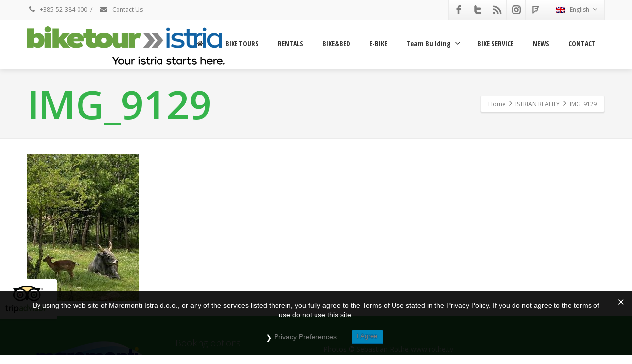

--- FILE ---
content_type: text/html; charset=UTF-8
request_url: https://biketours-istria.com/istarska-stvarnost/img_9129/
body_size: 18098
content:
<!DOCTYPE html>
<!--[if lt IE 7]>      <html class="no-js html-loading wf-active ie old-browser lt-ie10 lt-ie9 lt-ie8 lt-ie7 responsive" itemscope="itemscope" itemtype="http://schema.org/WebPage" lang="en-US"> <![endif]-->
<!--[if IE 7]>         <html class="no-js html-loading wf-active ie old-browser ie7 lt-ie10 lt-ie9 lt-ie8 responsive" itemscope="itemscope" itemtype="http://schema.org/WebPage" lang="en-US"> <![endif]-->
<!--[if IE 8]>         <html class="no-js html-loading wf-active ie old-browser ie8 lt-ie10 lt-ie9 responsive" itemscope="itemscope" itemtype="http://schema.org/WebPage" lang="en-US"> <![endif]-->
<!--[if IE 9]>         <html class="no-js html-loading wf-active ie modern-browser ie9 lt-ie10 responsive" itemscope="itemscope" itemtype="http://schema.org/WebPage" lang="en-US"> <![endif]-->
<!--[if gt IE 9]><!--> <html class="no-js html-loading wf-active modern-browser responsive" itemscope="itemscope" itemtype="http://schema.org/WebPage" lang="en-US"> <!--<![endif]-->
<head>
<meta http-equiv="content-type" content="text/html; charset=UTF-8" />
<meta name="viewport" content="width=device-width, maximum-scale=1.0, minimum-scale=1.0">
<!-- W3TC-include-js-head -->
<!--[if IE 8]>
<meta http-equiv="X-UA-Compatible" content="IE=edge,chrome=1">
<![endif]-->
<meta name='robots' content='index, follow, max-image-preview:large, max-snippet:-1, max-video-preview:-1' />
<link rel="alternate" hreflang="en" href="https://biketours-istria.com/istrian-reality/img_9129-2/" />
<link rel="alternate" hreflang="hr" href="https://biketours-istria.com/hr/istarska-stvarnost/img_9129/" />
<link rel="alternate" hreflang="de" href="https://biketours-istria.com/de/img_9129-2/" />

	<!-- This site is optimized with the Yoast SEO plugin v26.8 - https://yoast.com/product/yoast-seo-wordpress/ -->
	<title>IMG_9129 - Bike Tours-Istria</title>
	<link rel="canonical" href="https://biketours-istria.com/istarska-stvarnost/img_9129/" />
	<meta property="og:locale" content="en_US" />
	<meta property="og:type" content="article" />
	<meta property="og:title" content="IMG_9129 - Bike Tours-Istria" />
	<meta property="og:url" content="https://biketours-istria.com/istarska-stvarnost/img_9129/" />
	<meta property="og:site_name" content="Bike Tours-Istria" />
	<meta property="article:publisher" content="https://biketours-istria.com/wp-admin/admin.php?page=wpseo_social" />
	<meta property="article:modified_time" content="2023-08-22T11:10:33+00:00" />
	<meta property="og:image" content="https://biketours-istria.com/istarska-stvarnost/img_9129" />
	<meta property="og:image:width" content="484" />
	<meta property="og:image:height" content="640" />
	<meta property="og:image:type" content="image/jpeg" />
	<meta name="twitter:card" content="summary_large_image" />
	<meta name="twitter:site" content="@BikeTourCroatia" />
	<script type="application/ld+json" class="yoast-schema-graph">{"@context":"https://schema.org","@graph":[{"@type":"WebPage","@id":"https://biketours-istria.com/istarska-stvarnost/img_9129/","url":"https://biketours-istria.com/istarska-stvarnost/img_9129/","name":"IMG_9129 - Bike Tours-Istria","isPartOf":{"@id":"https://biketours-istria.com/#website"},"primaryImageOfPage":{"@id":"https://biketours-istria.com/istarska-stvarnost/img_9129/#primaryimage"},"image":{"@id":"https://biketours-istria.com/istarska-stvarnost/img_9129/#primaryimage"},"thumbnailUrl":"https://biketours-istria.com/wp-content/uploads/2023/08/IMG_9129.jpg","datePublished":"2023-08-04T09:38:52+00:00","dateModified":"2023-08-22T11:10:33+00:00","breadcrumb":{"@id":"https://biketours-istria.com/istarska-stvarnost/img_9129/#breadcrumb"},"inLanguage":"en-US","potentialAction":[{"@type":"ReadAction","target":["https://biketours-istria.com/istarska-stvarnost/img_9129/"]}]},{"@type":"ImageObject","inLanguage":"en-US","@id":"https://biketours-istria.com/istarska-stvarnost/img_9129/#primaryimage","url":"https://biketours-istria.com/wp-content/uploads/2023/08/IMG_9129.jpg","contentUrl":"https://biketours-istria.com/wp-content/uploads/2023/08/IMG_9129.jpg","width":484,"height":640},{"@type":"BreadcrumbList","@id":"https://biketours-istria.com/istarska-stvarnost/img_9129/#breadcrumb","itemListElement":[{"@type":"ListItem","position":1,"name":"Početna stranica","item":"https://biketours-istria.com/"},{"@type":"ListItem","position":2,"name":"ISTRIAN REALITY","item":"https://biketours-istria.com/istrian-reality/"},{"@type":"ListItem","position":3,"name":"IMG_9129"}]},{"@type":"WebSite","@id":"https://biketours-istria.com/#website","url":"https://biketours-istria.com/","name":"Bike Tours-Istria","description":"Maremonti Pula","potentialAction":[{"@type":"SearchAction","target":{"@type":"EntryPoint","urlTemplate":"https://biketours-istria.com/?s={search_term_string}"},"query-input":{"@type":"PropertyValueSpecification","valueRequired":true,"valueName":"search_term_string"}}],"inLanguage":"en-US"}]}</script>
	<!-- / Yoast SEO plugin. -->


<link rel="alternate" type="application/rss+xml" title="Bike Tours-Istria &raquo; Feed" href="https://biketours-istria.com/feed/" />
<link rel="alternate" title="oEmbed (JSON)" type="application/json+oembed" href="https://biketours-istria.com/wp-json/oembed/1.0/embed?url=https%3A%2F%2Fbiketours-istria.com%2Fistrian-reality%2Fimg_9129-2%2F" />
<link rel="alternate" title="oEmbed (XML)" type="text/xml+oembed" href="https://biketours-istria.com/wp-json/oembed/1.0/embed?url=https%3A%2F%2Fbiketours-istria.com%2Fistrian-reality%2Fimg_9129-2%2F&#038;format=xml" />
<script type="text/javascript" src="//use.typekit.net/pgb4snz.js"></script>
<script type="text/javascript">try{Typekit.load({
     active: function() {}
});}catch(e){}</script><style id='wp-img-auto-sizes-contain-inline-css' type='text/css'>
img:is([sizes=auto i],[sizes^="auto," i]){contain-intrinsic-size:3000px 1500px}
/*# sourceURL=wp-img-auto-sizes-contain-inline-css */
</style>

<style id='wp-emoji-styles-inline-css' type='text/css'>

	img.wp-smiley, img.emoji {
		display: inline !important;
		border: none !important;
		box-shadow: none !important;
		height: 1em !important;
		width: 1em !important;
		margin: 0 0.07em !important;
		vertical-align: -0.1em !important;
		background: none !important;
		padding: 0 !important;
	}
/*# sourceURL=wp-emoji-styles-inline-css */
</style>
<link rel='stylesheet' id='wp-block-library-css' href='https://biketours-istria.com/wp-includes/css/dist/block-library/style.min.css' type='text/css' media='all' />

<style id='classic-theme-styles-inline-css' type='text/css'>
/*! This file is auto-generated */
.wp-block-button__link{color:#fff;background-color:#32373c;border-radius:9999px;box-shadow:none;text-decoration:none;padding:calc(.667em + 2px) calc(1.333em + 2px);font-size:1.125em}.wp-block-file__button{background:#32373c;color:#fff;text-decoration:none}
/*# sourceURL=/wp-includes/css/classic-themes.min.css */
</style>
<link rel='stylesheet' id='contact-form-7-css' href='https://biketours-istria.com/wp-content/plugins/contact-form-7/includes/css/styles.css' type='text/css' media='all' />
<link rel='stylesheet' id='DOPBSP-css-dopselect-css' href='https://biketours-istria.com/wp-content/plugins/dopbsp/libraries/css/jquery.dop.Select.css' type='text/css' media='all' />
<link rel='stylesheet' id='gdpr-css' href='https://biketours-istria.com/wp-content/plugins/gdpr/dist/css/public.css' type='text/css' media='all' />
<link rel='stylesheet' id='cms-navigation-style-base-css' href='https://biketours-istria.com/wp-content/plugins/wpml-cms-nav/res/css/cms-navigation-base.css' type='text/css' media='screen' />
<link rel='stylesheet' id='cms-navigation-style-css' href='https://biketours-istria.com/wp-content/plugins/wpml-cms-nav/res/css/cms-navigation.css' type='text/css' media='screen' />
<link rel='stylesheet' id='theme-frontend-style-css' href='https://biketours-istria.com/wp-content/themes/envision/lib/css/style.min.css' type='text/css' media='all' />
<link rel='stylesheet' id='theme-bootstrap-responsive-1170-css' href='https://biketours-istria.com/wp-content/themes/envision/lib/css/bootstrap-responsive-1170.min.css' type='text/css' media='all' />
<link rel='stylesheet' id='open-sans-300-300italic-regular-italic-600-600italic-700-700italic-800-800italic-latin-ext-vietnamese-greek-cyrillic-ext-greek-ext-latin-cyrillic-css' href='//fonts.googleapis.com/css?family=Open+Sans%3A300%2C300italic%2Cregular%2Citalic%2C600%2C600italic%2C700%2C700italic%2C800%2C800italic%3Alatin-ext%2Cvietnamese%2Cgreek%2Ccyrillic-ext%2Cgreek-ext%2Clatin%2Ccyrillic' type='text/css' media='all' />
<link rel='stylesheet' id='open-sans-condensed-300-300italic-700-latin-ext-vietnamese-greek-cyrillic-ext-greek-ext-latin-cyrillic-css' href='//fonts.googleapis.com/css?family=Open+Sans+Condensed%3A300%2C300italic%2C700%3Alatin-ext%2Cvietnamese%2Cgreek%2Ccyrillic-ext%2Cgreek-ext%2Clatin%2Ccyrillic' type='text/css' media='all' />
<link rel='stylesheet' id='theme-fontawesome-css' href='https://biketours-istria.com/wp-content/themes/envision/includes/modules/module.fontawesome/source/css/font-awesome.min.css' type='text/css' media='all' />
<link rel='stylesheet' id='theme-icomoon-css' href='https://biketours-istria.com/wp-content/themes/envision/includes/modules/module.icomoon/source/css/icomoon.css' type='text/css' media='all' />
<link rel='stylesheet' id='theme-skin' href='https://biketours-istria.com/wp-content/uploads/2023/11/default2_72f388b14dc35378b83ef3ec97ee4274.css?KeOm1EwDEE' type='text/css' media='all'/>
<script type='text/javascript'>
var CloudFwOp = {"themeurl":"https:\/\/biketours-istria.com\/wp-content\/themes\/envision","ajaxUrl":"https:\/\/biketours-istria.com\/wp-admin\/admin-ajax.php?lang=en","device":"widescreen","RTL":false,"SSL":true,"protocol":"https","responsive":true,"lang":"en","sticky_header":false,"header_overlapping":false,"navigation_event":"hover","sticky_header_offset":0,"nav_hover_delay":"0","uniform_elements":true,"disable_prettyphoto_on_mobile":true,"text_close":"Close","gallery_overlay_opacity":"90"};
</script>
<script type="text/javascript" src="https://biketours-istria.com/wp-includes/js/jquery/jquery.min.js" id="jquery-core-js"></script>
<script type="text/javascript" src="https://biketours-istria.com/wp-includes/js/jquery/jquery-migrate.min.js" id="jquery-migrate-js"></script>
<script type="text/javascript" src="https://biketours-istria.com/wp-content/plugins/dopbsp/libraries/js/dop-prototypes.js" id="DOP-js-prototypes-js"></script>
<script type="text/javascript" src="https://biketours-istria.com/wp-content/plugins/dopbsp/assets/js/jquery.dop.frontend.BSPSearchWidget.js" id="DOPBSP-js-frontend-search-widget-js"></script>
<script type="text/javascript" id="gdpr-js-extra">
/* <![CDATA[ */
var GDPR = {"ajaxurl":"https://biketours-istria.com/wp-admin/admin-ajax.php","logouturl":"","i18n":{"aborting":"Aborting","logging_out":"You are being logged out.","continue":"Continue","cancel":"Cancel","ok":"OK","close_account":"Close your account?","close_account_warning":"Your account will be closed and all data will be permanently deleted and cannot be recovered. Are you sure?","are_you_sure":"Are you sure?","policy_disagree":"By disagreeing you will no longer have access to our site and will be logged out."},"is_user_logged_in":"","refresh":"1"};
//# sourceURL=gdpr-js-extra
/* ]]> */
</script>
<script type="text/javascript" src="https://biketours-istria.com/wp-content/plugins/gdpr/dist/js/public.js" id="gdpr-js"></script>
<script type="text/javascript" src="//biketours-istria.com/wp-content/plugins/revslider/sr6/assets/js/rbtools.min.js" async id="tp-tools-js"></script>
<script type="text/javascript" src="//biketours-istria.com/wp-content/plugins/revslider/sr6/assets/js/rs6.min.js" async id="revmin-js"></script>
<link rel="https://api.w.org/" href="https://biketours-istria.com/wp-json/" /><link rel="alternate" title="JSON" type="application/json" href="https://biketours-istria.com/wp-json/wp/v2/media/2583" /><link rel="EditURI" type="application/rsd+xml" title="RSD" href="https://biketours-istria.com/xmlrpc.php?rsd" />
<link rel='shortlink' href='https://biketours-istria.com/?p=2583' />
<meta name="generator" content="WPML ver:4.3.19 stt:22,1,3;" />
<meta name="generator" content="Powered by Slider Revolution 6.7.38 - responsive, Mobile-Friendly Slider Plugin for WordPress with comfortable drag and drop interface." />
<link rel="apple-touch-icon" href="https://biketours-istria.com/wp-content/uploads/2017/07/logo-bike.jpg" />
<style id='global-styles-inline-css' type='text/css'>
:root{--wp--preset--aspect-ratio--square: 1;--wp--preset--aspect-ratio--4-3: 4/3;--wp--preset--aspect-ratio--3-4: 3/4;--wp--preset--aspect-ratio--3-2: 3/2;--wp--preset--aspect-ratio--2-3: 2/3;--wp--preset--aspect-ratio--16-9: 16/9;--wp--preset--aspect-ratio--9-16: 9/16;--wp--preset--color--black: #000000;--wp--preset--color--cyan-bluish-gray: #abb8c3;--wp--preset--color--white: #ffffff;--wp--preset--color--pale-pink: #f78da7;--wp--preset--color--vivid-red: #cf2e2e;--wp--preset--color--luminous-vivid-orange: #ff6900;--wp--preset--color--luminous-vivid-amber: #fcb900;--wp--preset--color--light-green-cyan: #7bdcb5;--wp--preset--color--vivid-green-cyan: #00d084;--wp--preset--color--pale-cyan-blue: #8ed1fc;--wp--preset--color--vivid-cyan-blue: #0693e3;--wp--preset--color--vivid-purple: #9b51e0;--wp--preset--gradient--vivid-cyan-blue-to-vivid-purple: linear-gradient(135deg,rgb(6,147,227) 0%,rgb(155,81,224) 100%);--wp--preset--gradient--light-green-cyan-to-vivid-green-cyan: linear-gradient(135deg,rgb(122,220,180) 0%,rgb(0,208,130) 100%);--wp--preset--gradient--luminous-vivid-amber-to-luminous-vivid-orange: linear-gradient(135deg,rgb(252,185,0) 0%,rgb(255,105,0) 100%);--wp--preset--gradient--luminous-vivid-orange-to-vivid-red: linear-gradient(135deg,rgb(255,105,0) 0%,rgb(207,46,46) 100%);--wp--preset--gradient--very-light-gray-to-cyan-bluish-gray: linear-gradient(135deg,rgb(238,238,238) 0%,rgb(169,184,195) 100%);--wp--preset--gradient--cool-to-warm-spectrum: linear-gradient(135deg,rgb(74,234,220) 0%,rgb(151,120,209) 20%,rgb(207,42,186) 40%,rgb(238,44,130) 60%,rgb(251,105,98) 80%,rgb(254,248,76) 100%);--wp--preset--gradient--blush-light-purple: linear-gradient(135deg,rgb(255,206,236) 0%,rgb(152,150,240) 100%);--wp--preset--gradient--blush-bordeaux: linear-gradient(135deg,rgb(254,205,165) 0%,rgb(254,45,45) 50%,rgb(107,0,62) 100%);--wp--preset--gradient--luminous-dusk: linear-gradient(135deg,rgb(255,203,112) 0%,rgb(199,81,192) 50%,rgb(65,88,208) 100%);--wp--preset--gradient--pale-ocean: linear-gradient(135deg,rgb(255,245,203) 0%,rgb(182,227,212) 50%,rgb(51,167,181) 100%);--wp--preset--gradient--electric-grass: linear-gradient(135deg,rgb(202,248,128) 0%,rgb(113,206,126) 100%);--wp--preset--gradient--midnight: linear-gradient(135deg,rgb(2,3,129) 0%,rgb(40,116,252) 100%);--wp--preset--font-size--small: 13px;--wp--preset--font-size--medium: 20px;--wp--preset--font-size--large: 36px;--wp--preset--font-size--x-large: 42px;--wp--preset--spacing--20: 0.44rem;--wp--preset--spacing--30: 0.67rem;--wp--preset--spacing--40: 1rem;--wp--preset--spacing--50: 1.5rem;--wp--preset--spacing--60: 2.25rem;--wp--preset--spacing--70: 3.38rem;--wp--preset--spacing--80: 5.06rem;--wp--preset--shadow--natural: 6px 6px 9px rgba(0, 0, 0, 0.2);--wp--preset--shadow--deep: 12px 12px 50px rgba(0, 0, 0, 0.4);--wp--preset--shadow--sharp: 6px 6px 0px rgba(0, 0, 0, 0.2);--wp--preset--shadow--outlined: 6px 6px 0px -3px rgb(255, 255, 255), 6px 6px rgb(0, 0, 0);--wp--preset--shadow--crisp: 6px 6px 0px rgb(0, 0, 0);}:where(.is-layout-flex){gap: 0.5em;}:where(.is-layout-grid){gap: 0.5em;}body .is-layout-flex{display: flex;}.is-layout-flex{flex-wrap: wrap;align-items: center;}.is-layout-flex > :is(*, div){margin: 0;}body .is-layout-grid{display: grid;}.is-layout-grid > :is(*, div){margin: 0;}:where(.wp-block-columns.is-layout-flex){gap: 2em;}:where(.wp-block-columns.is-layout-grid){gap: 2em;}:where(.wp-block-post-template.is-layout-flex){gap: 1.25em;}:where(.wp-block-post-template.is-layout-grid){gap: 1.25em;}.has-black-color{color: var(--wp--preset--color--black) !important;}.has-cyan-bluish-gray-color{color: var(--wp--preset--color--cyan-bluish-gray) !important;}.has-white-color{color: var(--wp--preset--color--white) !important;}.has-pale-pink-color{color: var(--wp--preset--color--pale-pink) !important;}.has-vivid-red-color{color: var(--wp--preset--color--vivid-red) !important;}.has-luminous-vivid-orange-color{color: var(--wp--preset--color--luminous-vivid-orange) !important;}.has-luminous-vivid-amber-color{color: var(--wp--preset--color--luminous-vivid-amber) !important;}.has-light-green-cyan-color{color: var(--wp--preset--color--light-green-cyan) !important;}.has-vivid-green-cyan-color{color: var(--wp--preset--color--vivid-green-cyan) !important;}.has-pale-cyan-blue-color{color: var(--wp--preset--color--pale-cyan-blue) !important;}.has-vivid-cyan-blue-color{color: var(--wp--preset--color--vivid-cyan-blue) !important;}.has-vivid-purple-color{color: var(--wp--preset--color--vivid-purple) !important;}.has-black-background-color{background-color: var(--wp--preset--color--black) !important;}.has-cyan-bluish-gray-background-color{background-color: var(--wp--preset--color--cyan-bluish-gray) !important;}.has-white-background-color{background-color: var(--wp--preset--color--white) !important;}.has-pale-pink-background-color{background-color: var(--wp--preset--color--pale-pink) !important;}.has-vivid-red-background-color{background-color: var(--wp--preset--color--vivid-red) !important;}.has-luminous-vivid-orange-background-color{background-color: var(--wp--preset--color--luminous-vivid-orange) !important;}.has-luminous-vivid-amber-background-color{background-color: var(--wp--preset--color--luminous-vivid-amber) !important;}.has-light-green-cyan-background-color{background-color: var(--wp--preset--color--light-green-cyan) !important;}.has-vivid-green-cyan-background-color{background-color: var(--wp--preset--color--vivid-green-cyan) !important;}.has-pale-cyan-blue-background-color{background-color: var(--wp--preset--color--pale-cyan-blue) !important;}.has-vivid-cyan-blue-background-color{background-color: var(--wp--preset--color--vivid-cyan-blue) !important;}.has-vivid-purple-background-color{background-color: var(--wp--preset--color--vivid-purple) !important;}.has-black-border-color{border-color: var(--wp--preset--color--black) !important;}.has-cyan-bluish-gray-border-color{border-color: var(--wp--preset--color--cyan-bluish-gray) !important;}.has-white-border-color{border-color: var(--wp--preset--color--white) !important;}.has-pale-pink-border-color{border-color: var(--wp--preset--color--pale-pink) !important;}.has-vivid-red-border-color{border-color: var(--wp--preset--color--vivid-red) !important;}.has-luminous-vivid-orange-border-color{border-color: var(--wp--preset--color--luminous-vivid-orange) !important;}.has-luminous-vivid-amber-border-color{border-color: var(--wp--preset--color--luminous-vivid-amber) !important;}.has-light-green-cyan-border-color{border-color: var(--wp--preset--color--light-green-cyan) !important;}.has-vivid-green-cyan-border-color{border-color: var(--wp--preset--color--vivid-green-cyan) !important;}.has-pale-cyan-blue-border-color{border-color: var(--wp--preset--color--pale-cyan-blue) !important;}.has-vivid-cyan-blue-border-color{border-color: var(--wp--preset--color--vivid-cyan-blue) !important;}.has-vivid-purple-border-color{border-color: var(--wp--preset--color--vivid-purple) !important;}.has-vivid-cyan-blue-to-vivid-purple-gradient-background{background: var(--wp--preset--gradient--vivid-cyan-blue-to-vivid-purple) !important;}.has-light-green-cyan-to-vivid-green-cyan-gradient-background{background: var(--wp--preset--gradient--light-green-cyan-to-vivid-green-cyan) !important;}.has-luminous-vivid-amber-to-luminous-vivid-orange-gradient-background{background: var(--wp--preset--gradient--luminous-vivid-amber-to-luminous-vivid-orange) !important;}.has-luminous-vivid-orange-to-vivid-red-gradient-background{background: var(--wp--preset--gradient--luminous-vivid-orange-to-vivid-red) !important;}.has-very-light-gray-to-cyan-bluish-gray-gradient-background{background: var(--wp--preset--gradient--very-light-gray-to-cyan-bluish-gray) !important;}.has-cool-to-warm-spectrum-gradient-background{background: var(--wp--preset--gradient--cool-to-warm-spectrum) !important;}.has-blush-light-purple-gradient-background{background: var(--wp--preset--gradient--blush-light-purple) !important;}.has-blush-bordeaux-gradient-background{background: var(--wp--preset--gradient--blush-bordeaux) !important;}.has-luminous-dusk-gradient-background{background: var(--wp--preset--gradient--luminous-dusk) !important;}.has-pale-ocean-gradient-background{background: var(--wp--preset--gradient--pale-ocean) !important;}.has-electric-grass-gradient-background{background: var(--wp--preset--gradient--electric-grass) !important;}.has-midnight-gradient-background{background: var(--wp--preset--gradient--midnight) !important;}.has-small-font-size{font-size: var(--wp--preset--font-size--small) !important;}.has-medium-font-size{font-size: var(--wp--preset--font-size--medium) !important;}.has-large-font-size{font-size: var(--wp--preset--font-size--large) !important;}.has-x-large-font-size{font-size: var(--wp--preset--font-size--x-large) !important;}
/*# sourceURL=global-styles-inline-css */
</style>
<link rel='stylesheet' id='rs-plugin-settings-css' href='//biketours-istria.com/wp-content/plugins/revslider/sr6/assets/css/rs6.css' type='text/css' media='all' />
<style id='rs-plugin-settings-inline-css' type='text/css'>
.tp-caption.caption-primary{font-weight:300;font-size:30px;line-height:36px}.tp-caption.caption-white-background{padding:10px 20px;-moz-border-radius:3px;-webkit-border-radius:3px;border-radius:3px;font-weight:300;font-size:24px;line-height:30px;color:#0197ec;background-color:#fff;-webkit-box-shadow:0 1px 2px rgba(0,0,0,.25);-moz-box-shadow:0 1px 2px rgba(0,0,0,.25);box-shadow:0 1px 2px rgba(0,0,0,.25)}.tp-caption.caption-long-text{font-weight:300;font-size:20px;line-height:24px;color:#333;text-align:justify}.tp-caption.noshadow{}.tp-caption a{color:#ff7302;text-shadow:none;-webkit-transition:all 0.2s ease-out;-moz-transition:all 0.2s ease-out;-o-transition:all 0.2s ease-out;-ms-transition:all 0.2s ease-out}.tp-caption a:hover{color:#ffa902}
/*# sourceURL=rs-plugin-settings-inline-css */
</style>

<style id="dynamic-css" type="text/css">#titlebar {background-color: #f5f5f5;} #titlebar-title {color: #35B44B;} #titlebar-text a {color: #35B44B;} html .btn-ppwjof29n6 {background-color:#fff; background-image: none ;  border: 1px solid #ffffff !important;}html .btn-ppwjof29n6:hover,html .btn-ppwjof29n6:focus,html .btn-ppwjof29n6:active,html .btn-ppwjof29n6:disabled,html .btn-ppwjof29n6[disabled] {background-color:#fff !important; background-image: none  !important;  border: 1px solid #ffffff !important;}</style>

<style id="custom-css" type="text/css">#mc_embed_signup {
background: #35B44B!important;
}</style><link rel="icon" href="https://biketours-istria.com/wp-content/uploads/2020/09/cropped-unnamed-32x32.png" sizes="32x32" />
<link rel="icon" href="https://biketours-istria.com/wp-content/uploads/2020/09/cropped-unnamed-192x192.png" sizes="192x192" />
<link rel="apple-touch-icon" href="https://biketours-istria.com/wp-content/uploads/2020/09/cropped-unnamed-180x180.png" />
<meta name="msapplication-TileImage" content="https://biketours-istria.com/wp-content/uploads/2020/09/cropped-unnamed-270x270.png" />
<script>function setREVStartSize(e){
			//window.requestAnimationFrame(function() {
				window.RSIW = window.RSIW===undefined ? window.innerWidth : window.RSIW;
				window.RSIH = window.RSIH===undefined ? window.innerHeight : window.RSIH;
				try {
					var pw = document.getElementById(e.c).parentNode.offsetWidth,
						newh;
					pw = pw===0 || isNaN(pw) || (e.l=="fullwidth" || e.layout=="fullwidth") ? window.RSIW : pw;
					e.tabw = e.tabw===undefined ? 0 : parseInt(e.tabw);
					e.thumbw = e.thumbw===undefined ? 0 : parseInt(e.thumbw);
					e.tabh = e.tabh===undefined ? 0 : parseInt(e.tabh);
					e.thumbh = e.thumbh===undefined ? 0 : parseInt(e.thumbh);
					e.tabhide = e.tabhide===undefined ? 0 : parseInt(e.tabhide);
					e.thumbhide = e.thumbhide===undefined ? 0 : parseInt(e.thumbhide);
					e.mh = e.mh===undefined || e.mh=="" || e.mh==="auto" ? 0 : parseInt(e.mh,0);
					if(e.layout==="fullscreen" || e.l==="fullscreen")
						newh = Math.max(e.mh,window.RSIH);
					else{
						e.gw = Array.isArray(e.gw) ? e.gw : [e.gw];
						for (var i in e.rl) if (e.gw[i]===undefined || e.gw[i]===0) e.gw[i] = e.gw[i-1];
						e.gh = e.el===undefined || e.el==="" || (Array.isArray(e.el) && e.el.length==0)? e.gh : e.el;
						e.gh = Array.isArray(e.gh) ? e.gh : [e.gh];
						for (var i in e.rl) if (e.gh[i]===undefined || e.gh[i]===0) e.gh[i] = e.gh[i-1];
											
						var nl = new Array(e.rl.length),
							ix = 0,
							sl;
						e.tabw = e.tabhide>=pw ? 0 : e.tabw;
						e.thumbw = e.thumbhide>=pw ? 0 : e.thumbw;
						e.tabh = e.tabhide>=pw ? 0 : e.tabh;
						e.thumbh = e.thumbhide>=pw ? 0 : e.thumbh;
						for (var i in e.rl) nl[i] = e.rl[i]<window.RSIW ? 0 : e.rl[i];
						sl = nl[0];
						for (var i in nl) if (sl>nl[i] && nl[i]>0) { sl = nl[i]; ix=i;}
						var m = pw>(e.gw[ix]+e.tabw+e.thumbw) ? 1 : (pw-(e.tabw+e.thumbw)) / (e.gw[ix]);
						newh =  (e.gh[ix] * m) + (e.tabh + e.thumbh);
					}
					var el = document.getElementById(e.c);
					if (el!==null && el) el.style.height = newh+"px";
					el = document.getElementById(e.c+"_wrapper");
					if (el!==null && el) {
						el.style.height = newh+"px";
						el.style.display = "block";
					}
				} catch(e){
					console.log("Failure at Presize of Slider:" + e)
				}
			//});
		  };</script>
		<style type="text/css" id="wp-custom-css">
			#comments {display: none;}		</style>
		</head>

<body class="attachment wp-singular attachment-template-default attachmentid-2583 attachment-jpeg wp-embed-responsive wp-theme-envision run is-loaded-core-plugin layout--fullwidth ui--side-panel-position-left ui--mobile-navigation-style-default">
<div id="side-panel-pusher">

<div id="main-container">

	<div id="page-wrap">

		
		<header id="page-header" class="clearfix">

									            <div id="top-bar" class="clearfix">
                <div id="top-bar-background">
                    <div class="container relative">
                                                <div id="top-bar-text" class="top-bar-sides abs-left">
                            <a href="tel: +38552384000"><i class="ui--icon fontawesome-phone icon-inline-block" style="font-size: 14px;  width: 18px;  height: 18px;  margin-right: 5px;"></i>  +385-52-384-000</a>
<div class="helper--seperator">/</div>
<a href="https://biketours-istria.com/kontakt/"><i class="ui--icon fontawesome-envelope icon-inline-block" style="font-size: 14px;  width: 18px;  height: 18px;  margin-right: 5px;"></i> Contact Us</a>                        </div>
                        
                        <div id="top-bar-widgets" class="top-bar-sides abs-right">
                            <ul id="topbar-social-icons" class="ui-socialbar unstyled ui--widget opt--on-hover style--top-bar  ss ui-socialbar-style-default effect--slide borderless"><li class="facebook ui--gradient ui--gradient-grey ui-socialbar-item ui--animation"><a href="https://www.facebook.com/Bike-tour-south-Istria-1548850442040500/?fref=ts" class="ui-socialbar-image" target="_blank" title="Facebook" rel="nofollow noreferrer" aria-label="Facebook"><span class="ui-socialbar-svg "><svg version="1.1" xmlns="http://www.w3.org/2000/svg" width="32" height="32" viewBox="0 0 32 32">
	<path d="M19 6h5v-6h-5c-3.86 0-7 3.14-7 7v3h-4v6h4v16h6v-16h5l1-6h-6v-3c0-0.542 0.458-1 1-1z"></path>
</svg>
</span><span class="ui-socialbar-svg-hover ui-socialbar-color-bg"><svg version="1.1" xmlns="http://www.w3.org/2000/svg" width="32" height="32" viewBox="0 0 32 32">
	<path d="M19 6h5v-6h-5c-3.86 0-7 3.14-7 7v3h-4v6h4v16h6v-16h5l1-6h-6v-3c0-0.542 0.458-1 1-1z"></path>
</svg>
</span></a></li><li class="twitter-alt ui--gradient ui--gradient-grey ui-socialbar-item ui--animation"><a href="https://twitter.com/BikeTourCroatia" class="ui-socialbar-image" target="_blank" title="Twitter" rel="nofollow noreferrer" aria-label="Twitter"><span class="ui-socialbar-svg "><svg version="1.1" xmlns="http://www.w3.org/2000/svg" width="32" height="32" viewBox="0 0 32 32">
	<path d="M24 16h-12v4c0 2.209 1.791 4 4 4h8c2.209 0 4 1.791 4 4s-1.791 4-4 4h-8c-6.627 0-12-5.373-12-12v-16c0-2.209 1.791-4 4-4s4 1.791 4 4v4h12c2.209 0 4 1.791 4 4s-1.791 4-4 4z"></path>
</svg>
</span><span class="ui-socialbar-svg-hover ui-socialbar-color-bg"><svg version="1.1" xmlns="http://www.w3.org/2000/svg" width="32" height="32" viewBox="0 0 32 32">
	<path d="M24 16h-12v4c0 2.209 1.791 4 4 4h8c2.209 0 4 1.791 4 4s-1.791 4-4 4h-8c-6.627 0-12-5.373-12-12v-16c0-2.209 1.791-4 4-4s4 1.791 4 4v4h12c2.209 0 4 1.791 4 4s-1.791 4-4 4z"></path>
</svg>
</span></a></li><li class="rss ui--gradient ui--gradient-grey ui-socialbar-item ui--animation"><a href="https://biketours-istria.com/feed/" class="ui-socialbar-image" target="_self" title="Rss" rel="nofollow noreferrer" aria-label="Rss"><span class="ui-socialbar-svg "><svg version="1.1" xmlns="http://www.w3.org/2000/svg" width="32" height="32" viewBox="0 0 32 32">
	<path d="M4.993 23c-2.203 0-3.993 1.797-3.993 3.987 0 2.202 1.79 3.979 3.993 3.979 2.211 0 3.999-1.777 3.999-3.979-0-2.19-1.788-3.987-3.999-3.987zM1.005 11.193v5.75c3.744 0 7.264 1.464 9.916 4.117 2.648 2.646 4.11 6.183 4.11 9.94h5.775c-0-10.922-8.885-19.807-19.801-19.807zM1.011 1v5.753c13.353 0 24.221 10.879 24.221 24.247h5.767c0-16.537-13.455-30-29.989-30z"></path>
</svg>
</span><span class="ui-socialbar-svg-hover ui-socialbar-color-bg"><svg version="1.1" xmlns="http://www.w3.org/2000/svg" width="32" height="32" viewBox="0 0 32 32">
	<path d="M4.993 23c-2.203 0-3.993 1.797-3.993 3.987 0 2.202 1.79 3.979 3.993 3.979 2.211 0 3.999-1.777 3.999-3.979-0-2.19-1.788-3.987-3.999-3.987zM1.005 11.193v5.75c3.744 0 7.264 1.464 9.916 4.117 2.648 2.646 4.11 6.183 4.11 9.94h5.775c-0-10.922-8.885-19.807-19.801-19.807zM1.011 1v5.753c13.353 0 24.221 10.879 24.221 24.247h5.767c0-16.537-13.455-30-29.989-30z"></path>
</svg>
</span></a></li><li class="instagram ui--gradient ui--gradient-grey ui-socialbar-item ui--animation"><a href="https://www.instagram.com/biketoursistria/" class="ui-socialbar-image" target="_blank" title="Instagram" rel="nofollow noreferrer" aria-label="Instagram"><span class="ui-socialbar-svg "><?xml version="1.0" encoding="utf-8"?>
<!-- Generator: Adobe Illustrator 21.1.0, SVG Export Plug-In . SVG Version: 6.00 Build 0)  -->
<svg version="1.1" id="Layer_1" xmlns="http://www.w3.org/2000/svg" xmlns:xlink="http://www.w3.org/1999/xlink" x="0px" y="0px"
	 viewBox="0 0 32 32" style="enable-background:new 0 0 32 32;" xml:space="preserve">
<path d="M16,4.2c3.8,0,4.3,0,5.8,0.1c1.4,0.1,2.2,0.3,2.7,0.5c0.7,0.3,1.1,0.6,1.6,1.1c0.5,0.5,0.8,1,1.1,1.6
	c0.2,0.5,0.4,1.3,0.5,2.7c0.1,1.5,0.1,2,0.1,5.8s0,4.3-0.1,5.8c-0.1,1.4-0.3,2.2-0.5,2.7c-0.3,0.7-0.6,1.1-1.1,1.6
	c-0.5,0.5-1,0.8-1.6,1.1c-0.5,0.2-1.3,0.4-2.7,0.5c-1.5,0.1-2,0.1-5.8,0.1s-4.3,0-5.8-0.1c-1.4-0.1-2.2-0.3-2.7-0.5
	c-0.7-0.3-1.1-0.6-1.6-1.1c-0.5-0.5-0.8-1-1.1-1.6c-0.2-0.5-0.4-1.3-0.5-2.7c-0.1-1.5-0.1-2-0.1-5.8s0-4.3,0.1-5.8
	C4.4,8.8,4.6,8,4.8,7.5c0.3-0.7,0.6-1.1,1.1-1.6c0.5-0.5,1-0.8,1.6-1.1c0.5-0.2,1.3-0.4,2.7-0.5C11.7,4.3,12.2,4.2,16,4.2L16,4.2z
	 M16,0c-4.3,0-4.9,0-6.6,0.1C7.7,0.2,6.5,0.4,5.5,0.8c-1.1,0.4-2,1-2.8,1.8C1.8,3.6,1.3,4.5,0.8,5.5c-0.4,1-0.7,2.2-0.7,3.9
	C0,11.1,0,11.7,0,16s0,4.9,0.1,6.6c0.1,1.7,0.3,2.9,0.7,3.9c0.4,1.1,1,2,1.9,2.8c0.9,0.9,1.8,1.4,2.8,1.8c1,0.4,2.2,0.7,3.9,0.7
	C11.1,32,11.6,32,16,32s4.9,0,6.6-0.1c1.7-0.1,2.9-0.4,3.9-0.7c1-0.4,1.9-1,2.8-1.8s1.4-1.8,1.8-2.8c0.4-1,0.7-2.2,0.7-3.9
	C32,20.9,32,20.4,32,16s0-4.9-0.1-6.6c-0.1-1.7-0.4-2.9-0.7-3.9c-0.4-1.1-0.9-2-1.8-2.8c-0.9-0.9-1.8-1.4-2.8-1.8
	c-1-0.4-2.2-0.7-3.9-0.7C20.9,0,20.3,0,16,0L16,0L16,0z"/>
<path d="M16,24.5c-4.7,0-8.5-3.8-8.5-8.5c0-4.7,3.8-8.5,8.5-8.5c4.7,0,8.5,3.8,8.5,8.5C24.5,20.7,20.7,24.5,16,24.5z M16,12.1
	c-2.1,0-3.9,1.7-3.9,3.9s1.7,3.9,3.9,3.9s3.9-1.7,3.9-3.9S18.1,12.1,16,12.1z"/>
<path d="M25.9,8c0,1.1-0.9,1.9-1.9,1.9S22.1,9,22.1,8S23,6.1,24,6.1S25.9,6.9,25.9,8z"/>
</svg>
</span><span class="ui-socialbar-svg-hover ui-socialbar-color-bg"><?xml version="1.0" encoding="utf-8"?>
<!-- Generator: Adobe Illustrator 21.1.0, SVG Export Plug-In . SVG Version: 6.00 Build 0)  -->
<svg version="1.1" id="Layer_1" xmlns="http://www.w3.org/2000/svg" xmlns:xlink="http://www.w3.org/1999/xlink" x="0px" y="0px"
	 viewBox="0 0 32 32" style="enable-background:new 0 0 32 32;" xml:space="preserve">
<path d="M16,4.2c3.8,0,4.3,0,5.8,0.1c1.4,0.1,2.2,0.3,2.7,0.5c0.7,0.3,1.1,0.6,1.6,1.1c0.5,0.5,0.8,1,1.1,1.6
	c0.2,0.5,0.4,1.3,0.5,2.7c0.1,1.5,0.1,2,0.1,5.8s0,4.3-0.1,5.8c-0.1,1.4-0.3,2.2-0.5,2.7c-0.3,0.7-0.6,1.1-1.1,1.6
	c-0.5,0.5-1,0.8-1.6,1.1c-0.5,0.2-1.3,0.4-2.7,0.5c-1.5,0.1-2,0.1-5.8,0.1s-4.3,0-5.8-0.1c-1.4-0.1-2.2-0.3-2.7-0.5
	c-0.7-0.3-1.1-0.6-1.6-1.1c-0.5-0.5-0.8-1-1.1-1.6c-0.2-0.5-0.4-1.3-0.5-2.7c-0.1-1.5-0.1-2-0.1-5.8s0-4.3,0.1-5.8
	C4.4,8.8,4.6,8,4.8,7.5c0.3-0.7,0.6-1.1,1.1-1.6c0.5-0.5,1-0.8,1.6-1.1c0.5-0.2,1.3-0.4,2.7-0.5C11.7,4.3,12.2,4.2,16,4.2L16,4.2z
	 M16,0c-4.3,0-4.9,0-6.6,0.1C7.7,0.2,6.5,0.4,5.5,0.8c-1.1,0.4-2,1-2.8,1.8C1.8,3.6,1.3,4.5,0.8,5.5c-0.4,1-0.7,2.2-0.7,3.9
	C0,11.1,0,11.7,0,16s0,4.9,0.1,6.6c0.1,1.7,0.3,2.9,0.7,3.9c0.4,1.1,1,2,1.9,2.8c0.9,0.9,1.8,1.4,2.8,1.8c1,0.4,2.2,0.7,3.9,0.7
	C11.1,32,11.6,32,16,32s4.9,0,6.6-0.1c1.7-0.1,2.9-0.4,3.9-0.7c1-0.4,1.9-1,2.8-1.8s1.4-1.8,1.8-2.8c0.4-1,0.7-2.2,0.7-3.9
	C32,20.9,32,20.4,32,16s0-4.9-0.1-6.6c-0.1-1.7-0.4-2.9-0.7-3.9c-0.4-1.1-0.9-2-1.8-2.8c-0.9-0.9-1.8-1.4-2.8-1.8
	c-1-0.4-2.2-0.7-3.9-0.7C20.9,0,20.3,0,16,0L16,0L16,0z"/>
<path d="M16,24.5c-4.7,0-8.5-3.8-8.5-8.5c0-4.7,3.8-8.5,8.5-8.5c4.7,0,8.5,3.8,8.5,8.5C24.5,20.7,20.7,24.5,16,24.5z M16,12.1
	c-2.1,0-3.9,1.7-3.9,3.9s1.7,3.9,3.9,3.9s3.9-1.7,3.9-3.9S18.1,12.1,16,12.1z"/>
<path d="M25.9,8c0,1.1-0.9,1.9-1.9,1.9S22.1,9,22.1,8S23,6.1,24,6.1S25.9,6.9,25.9,8z"/>
</svg>
</span></a></li><li class="foursquare ui--gradient ui--gradient-grey ui-socialbar-item ui--animation"><a href="https://foursquare.com/v/bike-tour-south-istria/55715ca3498e265bb8aeb64c" class="ui-socialbar-image" target="_blank" title="Foursquare" rel="nofollow noreferrer" aria-label="Foursquare"><span class="ui-socialbar-svg "><svg version="1.1" xmlns="http://www.w3.org/2000/svg" width="32" height="32" viewBox="0 0 32 32">
	<path d="M26.611 2.815c-0.377-0.513-0.975-0.815-1.611-0.815h-19c-1.105 0-2 0.895-2 2v24c0 0.809 0.487 1.538 1.235 1.848 0.247 0.102 0.507 0.152 0.765 0.152 0.521 0 1.032-0.203 1.415-0.586l7.414-7.414h5.172c0.875 0 1.648-0.569 1.909-1.403l5-16c0.19-0.607 0.079-1.269-0.298-1.781zM21.030 10h-7.030c-1.105 0-2 0.895-2 2s0.895 2 2 2h5.78l-1.25 4h-4.53c-0.53 0-1.039 0.211-1.414 0.586l-4.586 4.586v-17.172h14.28l-1.25 4z"></path>
</svg>
</span><span class="ui-socialbar-svg-hover ui-socialbar-color-bg"><svg version="1.1" xmlns="http://www.w3.org/2000/svg" width="32" height="32" viewBox="0 0 32 32">
	<path d="M26.611 2.815c-0.377-0.513-0.975-0.815-1.611-0.815h-19c-1.105 0-2 0.895-2 2v24c0 0.809 0.487 1.538 1.235 1.848 0.247 0.102 0.507 0.152 0.765 0.152 0.521 0 1.032-0.203 1.415-0.586l7.414-7.414h5.172c0.875 0 1.648-0.569 1.909-1.403l5-16c0.19-0.607 0.079-1.269-0.298-1.781zM21.030 10h-7.030c-1.105 0-2 0.895-2 2s0.895 2 2 2h5.78l-1.25 4h-4.53c-0.53 0-1.039 0.211-1.414 0.586l-4.586 4.586v-17.172h14.28l-1.25 4z"></path>
</svg>
</span></a></li></ul><ul class="widget--language-selector ui--widget ui--custom-menu opt--on-hover opt--menu-direction-right unstyled-all "><li><a class="ui--gradient ui--gradient-grey on--hover" href="javascript:;"><img class="flag" src="https://biketours-istria.com/wp-content/plugins/sitepress-multilingual-cms/res/flags/en.png" alt="English flag" />English<i class="fontawesome-angle-down px14"></i></a><ul class="sub-menu"><li class="language-item language-hr"><a href="https://biketours-istria.com/hr/istarska-stvarnost/img_9129/"><img class="flag" src="https://biketours-istria.com/wp-content/plugins/sitepress-multilingual-cms/res/flags/hr.png" alt="Hrvatski flag" />Hrvatski</a></li><li class="language-item language-de"><a href="https://biketours-istria.com/de/img_9129-2/"><img class="flag" src="https://biketours-istria.com/wp-content/plugins/sitepress-multilingual-cms/res/flags/de.png" alt="Deutsch flag" />Deutsch</a></li></ul></li></ul>                        </div>
                    </div>
                </div>
            </div><!-- /#top-bar -->

			
			<div id="header-container" class="header-style-1 logo-position-left navigation-position-right sticky-logo-position-left sticky-navigation-position-right no-stuck clearfix"  data-responsive="{&quot;css&quot;:{&quot;padding-bottom&quot;:{&quot;phone&quot;:0,&quot;tablet&quot;:20,&quot;widescreen&quot;:0}}}">
				<div id="header-container-background"></div>
								<div class="container relative">
					
					<div id="logo">
												<a href="https://biketours-istria.com">

							<img  id="logo-desktop" class="visible-desktop " src="https://biketours-istria.com/wp-content/uploads/2018/02/logo-2.png" data-at2x="https://biketours-istria.com/wp-content/uploads/2018/02/logo2x.png" alt="Bike Tours-Istria"/>
<img  id="logo-tablet" class="visible-tablet " src="https://biketours-istria.com/wp-content/uploads/2018/02/logomob2x-1.png" data-at2x="https://biketours-istria.com/wp-content/uploads/2018/02/logomob3x.png" alt="Bike Tours-Istria" style="margin-top: 40px;  margin-bottom: 20px;"/>
<img  id="logo-phone" class="visible-phone " src="https://biketours-istria.com/wp-content/uploads/2018/02/logomob.png" data-at2x="https://biketours-istria.com/wp-content/uploads/2018/02/logomob2x.png" alt="Bike Tours-Istria" style="margin-top: 20px;  margin-bottom: 20px;"/>						</a>
													<div id="header-navigation-toggle">
								<a href="javascript:;"><i class="fontawesome-align-justify ui--caret"></i><span class="header-navigation-toogle-text">Navigation</span></a>
							</div>
																	</div><!-- /#logo -->

					
																		<nav id="navigation" class="without-navigation-holder ui-row header-style-1">
								<ul id="header-navigation" class="sf-menu clearfix unstyled-all"><li id="menu-item-31" class="menu-item menu-item-type-post_type menu-item-object-page menu-item-home level-0 top-level-item to-right"><a href="https://biketours-istria.com/"><i class="ui--icon fontawesome-home" style="margin-right: 5px;"></i></a></li>
<li id="menu-item-168" class="menu-item menu-item-type-post_type menu-item-object-page level-0 top-level-item to-right"><a href="https://biketours-istria.com/bike-tours-2/">BIKE TOURS</a></li>
<li id="menu-item-167" class="menu-item menu-item-type-post_type menu-item-object-page level-0 top-level-item to-right"><a href="https://biketours-istria.com/rent-a-bike/">RENTALS</a></li>
<li id="menu-item-166" class="menu-item menu-item-type-post_type menu-item-object-page level-0 top-level-item to-right"><a href="https://biketours-istria.com/bike-bed/">BIKE&#038;BED</a></li>
<li id="menu-item-642" class="menu-item menu-item-type-post_type menu-item-object-page level-0 top-level-item to-right"><a href="https://biketours-istria.com/e-bike/">E-BIKE</a></li>
<li id="menu-item-875" class="menu-item menu-item-type-post_type menu-item-object-page menu-item-has-children level-0 top-level-item has-child fallout to-right"><a href="https://biketours-istria.com/group-2/">Team Building<i class="ui--caret fontawesome-angle-down px18"></i></a>
<ul class="sub-menu">
	<li id="menu-item-3290" class="menu-item menu-item-type-post_type menu-item-object-page level-1 sub-level-item to-right"><a href="https://biketours-istria.com/test/">Students and School groups</a></li>
</ul>
</li>
<li id="menu-item-1509" class="menu-item menu-item-type-post_type menu-item-object-page level-0 top-level-item to-right"><a href="https://biketours-istria.com/bike-service/">BIKE SERVICE</a></li>
<li id="menu-item-873" class="menu-item menu-item-type-post_type menu-item-object-page level-0 top-level-item to-right"><a href="https://biketours-istria.com/news/">NEWS</a></li>
<li id="menu-item-874" class="menu-item menu-item-type-post_type menu-item-object-page level-0 top-level-item to-right"><a href="https://biketours-istria.com/kontakt/">CONTACT</a></li>
 </ul>							</nav><!-- /nav#navigation -->
											
									</div>
			</div><!-- /#header-container -->

		</header>
								
		<div id="titlebar" class=" cover">
						<div class="container relative">
				<div id="titlebar-text">
											<h2 id="titlebar-title">IMG_9129</h2>
					
									</div>
									<div id="titlebar-breadcrumb"><div id="breadcrumb" class="ui--box-alias centerVertical"><div class="ui-bc ui-breadcrumbs breadcrumbs" itemscope itemtype="http://schema.org/BreadcrumbList"><span class="ui-bc-item ui-bc-first" itemprop="itemListElement" itemscope itemtype="http://schema.org/ListItem"><a href="https://biketours-istria.com" itemprop="item" rel="home"><span itemprop="name">Home</span></a><meta itemprop="position" content="0" /></span><span class="ui-bc-seperator"> <i class="ui--caret fontawesome-angle-right px18"></i> </span><span class="ui-bc-item" itemprop="itemListElement" itemscope itemtype="http://schema.org/ListItem"><a href="https://biketours-istria.com/istrian-reality/" itemprop="item"><span itemprop="name">ISTRIAN REALITY</span></a><meta itemprop="position" content="1" /></span><span class="ui-bc-seperator"> <i class="ui--caret fontawesome-angle-right px18"></i> </span><span class="ui-bc-item ui-bc-last"><span>IMG_9129</span></span></div></div></div>
							</div>
		</div><!-- /#titlebar -->

	<div id="page-content" class="no-sidebar-layout"><div class="container"><div id="the-content" >
	<p class="attachment"><a href='https://biketours-istria.com/wp-content/uploads/2023/08/IMG_9129.jpg'><img fetchpriority="high" decoding="async" width="227" height="300" src="https://biketours-istria.com/wp-content/uploads/2023/08/IMG_9129-227x300.jpg" class="attachment-medium size-medium" alt="" srcset="https://biketours-istria.com/wp-content/uploads/2023/08/IMG_9129-227x300.jpg 227w, https://biketours-istria.com/wp-content/uploads/2023/08/IMG_9129.jpg 484w" sizes="(max-width: 227px) 100vw, 227px" /></a></p>

</div></div><!-- /.container --></div><!-- /#page-content -->
	<footer class="ui--footer ui-dark">

				<div id="footer-widgets">
			<div class="container">

			
							<div id="footer-widgets-row1">
					<div class="ui-row row">
										<aside class="widget-area span3">
					<div id="text-2" class="widget widget-footer widget_text">			<div class="textwidget"><div class="ui--image-wrap clearfix"><img loading="lazy" decoding="async" width="250" height="86" src="https://biketours-istria.com/wp-content/uploads/2015/09/logofot.png" class="ui--image ui--animation" alt="" id="ui--image-1" /></div>
<p>&nbsp;</p>
<p><strong>Tourist agency Maremonti Istra d.o.o.</strong></p>
<p><i class="ui--icon icomoon-home-4" style="margin-right: 5px;"></i> Flavijevska 22, 52100 Pula, Croatia<br />
<i class="ui--icon fontawesome-phone" style="margin-right: 5px;"></i> +385-52-384-000<br />
<i class="ui--icon fontawesome-envelope-alt" style="margin-right: 5px;"></i> maremonti-istra@inet.hr<br />
<i class="ui--icon icomoon-archive" style="margin-right: 5px;"></i> <b> OIB: </b>62010358521</p>
</div>
		</div>				</aside>
							<aside class="widget-area span3">
					<div id="text-9" class="widget widget-footer widget_text"><h4 class="footer-widget-title ui--widget-title">Booking options</h4>			<div class="textwidget"><p>Calling our office:<br />
<i class="ui--icon fontawesome-phone" style="margin-right: 5px;"></i> +385-52-384-000</p>
<p>Sending a request:<br />
<i class="ui--icon fontawesome-envelope-alt" style="margin-right: 5px;"></i> maremonti-istra@inet.hr<br />
<i class="ui--icon fontawesome-envelope-alt" style="margin-right: 5px;"></i> danijel.sestan@me.com</p>
<p>Contact us on our mobile:<br />
<i class="ui--icon icomoon-mobile-2" style="margin-right: 5px;"></i> cell. +385-98-9776171 ( SMS, WhatsApp)<br />
...or simply book directly online</p>
</div>
		</div><div id="text-13" class="widget widget-footer widget_text">			<div class="textwidget"></div>
		</div>				</aside>
							<aside class="widget-area span6">
					<div id="text-17" class="widget widget_text">			<div class="textwidget"><div id="fb-root"></div>
<script>(function(d, s, id) {
  var js, fjs = d.getElementsByTagName(s)[0];
  if (d.getElementById(id)) return;
  js = d.createElement(s); js.id = id;
  js.src = "//connect.facebook.net/en_GB/sdk.js#xfbml=1&version=v2.8";
  fjs.parentNode.insertBefore(js, fjs);
}(document, 'script', 'facebook-jssdk'));</script>

<br>
Photos © <a href="http://www.rothe.tv">Sebastian Rothe www.rothe.tv</a></div>
		</div><div id="text-4" class="widget widget_text">			<div class="textwidget"></div>
		</div>				</aside>
								</div>
				</div>
			
			</div>
		</div>

		
					<div id="footer-bottom" class="">
				<div class="container">
											<div id="footer-texts" class="pull-left"><strong>Bike Tour - South Istria</strong> © 2026 - by <a href="http://www.studioperisic.com">studioP</a></div>
					
					<div id="footer-navigation" class="pull-right"><ul id="menu-bike-tour-footer" class="clearfix unstyled-all"><li id="menu-item-529" class="menu-item menu-item-type-post_type menu-item-object-page depth-0 to-right"><a href="https://biketours-istria.com/terms-and-conditions/">TERMS AND CONDITIONS</a></li><li class="ui--separator"> / </li>
<li id="menu-item-1138" class="menu-item menu-item-type-post_type menu-item-object-page depth-0 to-right"><a href="https://biketours-istria.com/privacy-policy/">PRIVACY POLICY</a></li><li class="ui--separator"> / </li>
</ul></div>				</div>
			</div>
		
	</footer>

	
		</div><!-- /#page-wrap -->
</div><!-- /#main-container -->

	<div id="side-panel" class="ui-row" style="display: none;">
				<div id="ui--side-content-widget-2">
						<h3><strong>Trip Advisor</strong></h3>
						<div class="auto-format ui--animation"><div id="TA_excellent330" class="TA_excellent">
<ul id="6lUO9nV" class="TA_links pqctfWJ1">
<li id="w5PmCOEDStS" class="z8tolgQnUV9o"><a target="_blank" href="https://www.tripadvisor.com/"><img src="https://static.tacdn.com/img2/widget/tripadvisor_logo_115x18.gif" alt="TripAdvisor" class="widEXCIMG" id="CDSWIDEXCLOGO"/></a></li>
</ul>
</div>
<p><script src="https://www.jscache.com/wejs?wtype=excellent&amp;uniq=330&amp;locationId=8075082&amp;lang=en_US&amp;display_version=2"></script></p>
</div>		</div>
				</div>

</div><!-- /#side-panel-pusher -->


		<script>
			window.RS_MODULES = window.RS_MODULES || {};
			window.RS_MODULES.modules = window.RS_MODULES.modules || {};
			window.RS_MODULES.waiting = window.RS_MODULES.waiting || [];
			window.RS_MODULES.defered = false;
			window.RS_MODULES.moduleWaiting = window.RS_MODULES.moduleWaiting || {};
			window.RS_MODULES.type = 'compiled';
		</script>
		<script type="speculationrules">
{"prefetch":[{"source":"document","where":{"and":[{"href_matches":"/*"},{"not":{"href_matches":["/wp-*.php","/wp-admin/*","/wp-content/uploads/*","/wp-content/*","/wp-content/plugins/*","/wp-content/themes/envision/*","/*\\?(.+)"]}},{"not":{"selector_matches":"a[rel~=\"nofollow\"]"}},{"not":{"selector_matches":".no-prefetch, .no-prefetch a"}}]},"eagerness":"conservative"}]}
</script>
<div class="gdpr gdpr-overlay"></div>
<div class="gdpr gdpr-privacy-bar" style="display:none;">
	<div class="gdpr-wrapper">
		<div class="gdpr-content">
			<p>By using the web site of Maremonti Istra d.o.o., or any of the services listed therein, you fully agree to the Terms of Use stated in the Privacy Policy. If you do not agree to the terms of use do not use this site.</p>
		</div>
		<div class="gdpr-right">
							<ul class="gdpr-cookie-categories">
															</ul>
						<div class="gdpr-buttons">
				<button class="gdpr-preferences" type="button">Privacy Preferences</button>
				<button class="gdpr-agreement" type="button">I Agree</button>
			</div>
			<span class="gdpr-close"></span>
		</div>
	</div>
</div>

<div class="gdpr gdpr-privacy-preferences">
	<div class="gdpr-wrapper">
		<form method="post" class="gdpr-privacy-preferences-frm">
			<input type="hidden" name="action" value="gdpr_update_privacy_preferences">
			<input type="hidden" id="update-privacy-preferences-nonce" name="update-privacy-preferences-nonce" value="4730f0b2fc" /><input type="hidden" name="_wp_http_referer" value="/istarska-stvarnost/img_9129/" />			<header>
				<div class="gdpr-box-title">
					<h3>Privacy Preference Center</h3>
					<span class="gdpr-close"></span>
				</div>
			</header>
			<div class="gdpr-mobile-menu">
				<button type="button">Options</button>
			</div>
			<div class="gdpr-content">
				<div class="gdpr-tabs">
					<ul class="">
						<li><button type="button" class="gdpr-tab-button gdpr-active" data-target="gdpr-consent-management">Consent Management</button></li>
																			<li><button type="button" class="gdpr-tab-button gdpr-cookie-settings" data-target="cookies">Cookie Settings</button>
								<ul class="gdpr-subtabs">
									<li><button type="button" data-target="cookies" >Cookies</button></li>								</ul>
							</li>
											</ul>
					<ul class="gdpr-policies">
																													<li><a href="https://biketours-istria.com/privacy-policy/" target="_blank">Privacy Policy</a></li>
																		</ul>
				</div>
				<div class="gdpr-tab-content">
					<div class="gdpr-consent-management gdpr-active">
						<header>
							<h4>Consent Management</h4>
						</header>
						<div class="gdpr-info">
							<p>I explicitly state that by sending a query to Maremonti Istra d.o.o. I voluntarily provide all the necessary information and I allow you to use them for all the jobs we contract.<br />
<br />
Read more in our Privacy Policy</p>
																								<div class="gdpr-cookies-used">
										<div class="gdpr-cookie-title">
											<p>Privacy Policy</p>
																							<span class="gdpr-always-active">Required</span>
												<input type="hidden" name="user_consents[]" value="privacy-policy" style="display:none;">
																					</div>
										<div class="gdpr-cookies">
											<span>Pročitali ste i prihvatili našu <a href="https://biketours-istria.com/privacy-policy/" target="_blank">Privacy Policy</a>.</span>
										</div>
									</div>
																					</div>
					</div>
																<div class="cookies">
							<header>
								<h4>Cookies</h4>
							</header><!-- /header -->
							<div class="gdpr-info">
								<p>We believe in being clear and open about how we collect and use data related to you. In the spirit of transparency, this policy provides detailed information about how and when we use cookies. This cookie policy applies to any our page that links to this policy or incorporates it by reference.<br />
<br />
<strong>Does our site use cookies?</strong><br />
Yes. We use cookies and other technologies to ensure everyone who uses our site has the best possible experience. Cookies also help us keep your account safe. By continuing to visit or use our pages, you are agreeing to the use of cookies and similar technologies for the purposes we describe in this policy.<br />
<br />
<strong>What is a cookie?</strong><br />
A cookie is a small file placed onto your device that enables our site features and functionality. For example, cookies enable us to identify your device, secure your access to our site and our sites generally, and even help us know if someone attempts to access your account from a different device. Cookies also enable you to easily share content on our site and help us serve relevant ads to you.<br />
<br />
<strong>When does our site place cookies?</strong><br />
We use cookies on our site. Any browser visiting these sites will receive cookies from us. We also place cookies in your browser when you visit non-our site sites that host our plugins (for example, our site's "Share" button) or tags.<br />
<br />
<strong>What types of cookies does our site use?</strong><br />
We use two types: persistent cookies and session cookies. A persistent cookie helps us recognize you as an existing user, so it's easier to return to our site or interact with our services without signing in again. After you sign in, a persistent cookie stays in your browser and will be read by our site when you return to one of our sites or a partner site that uses our services (for example, our sharing or job application buttons). Session cookies only last for as long as the session (usually the current visit to a website or a browser session).<br />
<br />
<strong>What are cookies used for?</strong><br />
Cookies can be used to recognize you when you visit our site, remember your preferences, and give you a personalized experience that's in line with your settings. Cookies also make your interactions with our site faster and more secure. Additionally, cookies allow us to bring you advertising both on and off the our site sites, and bring customized features to you through our site plugins such as our "Share" button.<br />
<strong>Authentication</strong><br />
If you're signed in to our site, cookies help us show you the right information and personalize your experience.<br />
<strong>Security	</strong><br />
We use cookies to enable and support our security features, and to help us detect malicious activity and violations of our User Agreement.<br />
<strong>Preferences, features and services</strong>	<br />
Cookies can tell us which language you prefer and what your communications preferences are. They can help you fill out forms on our site more easily. They also provide you with features, insights, and customized content in conjunction with our plugins. <br />
<strong>Advertising</strong><br />
We may use cookies to show you relevant advertising both on and off the our site site. We may also use a cookie to learn whether someone who saw an ad on our site later visited and took an action on the advertiser's site. Similarly, our partners may use a cookie to determine whether we've shown an ad and how it performed, or provide us with information about how you interact with ads. We may also work with a partner to show you an ad on or off our site, such as after you've visited a partner's site or application.<br />
<strong>Performance, Analytics and Research</strong><br />
Cookies help us learn how well our site and plugins perform in different locations. We also use cookies to understand, improve, and research products, features, and services, including when you access our site from other websites, applications, or devices such as your work computer or your mobile device.<br />
<br />
<strong>What is Do Not Track (DNT)?</strong><br />
DNT is a concept that has been promoted by regulatory agencies such as the U.S. Federal Trade Commission (FTC), for the Internet industry to develop and implement a mechanism for allowing Internet users to control the tracking of their online activities across websites by using browser settings. The World Wide Web Consortium (W3C) has been working with industry groups, Internet browsers, technology companies, and regulators to develop a DNT technology standard. While some progress has been made, it has been slow. No standard has been adopted to this date. As such, our site does not use "do not track" signals.<br />
<br />
<strong>How are cookies used for advertising purposes?</strong><br />
Cookies and other ad technology such as beacons, pixels, and tags help us serve relevant ads to you more effectively. They also help us provide aggregated auditing, research, and reporting for advertisers, understand and improve our service, and know when content has been shown to you. Note: Because your web browser may request advertisements and beacons directly from ad network servers, these networks can view, edit, or set their own cookies, just as if you had requested a web page from their site.<br />
If you are a our site member but logged out of your account on a browser, our site may still continue to log your interaction with our services on that browser for up to 30 days in order to generate usage analytics for our services, which analytics we may share in aggregate form with our advertising customers.<br />
Unless you clear these cookies from your browser, we may use this information to:<br />
provide more relevant, interest-based advertising<br />
provide aggregate reports of ads activity to advertisers and websites hosting the ads<br />
help website and app owners understand how visitors engage with their sites or apps<br />
detect and defend against fraud and other risks to protect users and partners<br />
improve our products<br />
We do not provide any personal information that we collect to advertisers. You can opt-out of off-site and third-party-informed advertising by adjusting your settings. Please note that opting out will not remove advertising from the pages you visit; it will mean that the ads you see may not be matched to your interests. If you are not a our site member, learn more about cookies and how to opt out. Click here to learn more about the self-regulatory principles we adhere to.<br />
<br />
<strong>What third-party cookies does our site use?</strong><br />
Our cookie table lists some of the third party cookies on our sites. Please note that the names of cookies, pixels and other technologies may change over time.<br />
<br />
<strong>Controlling cookies</strong><br />
Most browsers allow you to control cookies through their settings preferences. However, if you limit the ability of websites to set cookies, you may worsen your overall user experience, since it will no longer be personalized to you. It may also stop you from saving customized settings like login information.<br />
<br />
<strong>What to do if you don't want cookies to be set or want them to be removed?</strong><br />
If you don't want us to use cookies when you visit our site, you can opt-out of some cookies on your settings page. In order for us to recognize that you have opted out of cookies, we have to place our our site opt-out cookie on your device so we can know not to set other our site cookies the next time you visit. If you do not want to receive cookies, you can also change your browser settings on your computer or other device you're using to access our services. If you use our site without changing your browser settings, we'll assume that you're happy to receive all cookies on the our site website. Most browsers also provide functionality that lets you review and erase cookies, including our site cookies. Please note that the our site site will not work properly without cookies.<br />
To find out more about cookies, including how to see what cookies have been set and how to manage and delete them, visit wikipedia.org, www.allaboutcookies.org, or www.aboutcookies.org.</p>
																							</div>
						</div>
									</div>
				<input type="hidden" name="all_cookies" value="[]">
			</div>
			<footer>
				<input type="submit" value="Save Preferences">
			</footer>
		</form>
	</div>
</div>

<div class="gdpr gdpr-general-confirmation">
	<div class="gdpr-wrapper">
		<header>
			<div class="gdpr-box-title">
				<h3></h3>
				<span class="gdpr-close"></span>
			</div>
		</header>
		<div class="gdpr-content">
			<p></p>
		</div>
		<footer>
			<button class="gdpr-ok" data-callback="closeNotification">OK</button>
		</footer>
	</div>
</div>
<div class="ui--fixed-button position--left "><a class="btn btn-normal btn-icon-left ui--side-panel btn-ppwjof29n6 btn-custom-color btn-with-border ui--animation" data-target="ui--side-content-widget-2" href="javascript:;" style=""><img class="ui--icon" src="https://biketours-istria.com/wp-content/uploads/2018/02/tripadvisor_sticker_logo_88x55-18961-2.png" alt="" data-at2x="" data-retina-auto="1"/></a> </div>	<script type="text/javascript">
		jQuery(document).ready(function() {
			if ( jQuery.isFunction(jQuery.fn.UItoTop) ) {
				jQuery().UItoTop({
					text: '<i class="fontawesome-angle-up px24"></i>',
					min: 200,
					inDelay:600,
					outDelay:400,
					scrollSpeed: 500,
					containerID: 'toTop',
					className: 'btn btn-primary',
					containerHoverID: 'toTopHover',
				});
			}
		});
	</script>
<script type="text/javascript" src="https://biketours-istria.com/wp-content/themes/envision/lib/js/app.min.js" id="theme-app-js"></script>
<script type="text/javascript" src="https://biketours-istria.com/wp-content/themes/envision/includes/modules/module.to_top/source/to_top.js" id="theme-to-top-js"></script>
<script type="text/javascript" src="https://biketours-istria.com/wp-includes/js/dist/hooks.min.js" id="wp-hooks-js"></script>
<script type="text/javascript" src="https://biketours-istria.com/wp-includes/js/dist/i18n.min.js" id="wp-i18n-js"></script>
<script type="text/javascript" id="wp-i18n-js-after">
/* <![CDATA[ */
wp.i18n.setLocaleData( { 'text direction\u0004ltr': [ 'ltr' ] } );
//# sourceURL=wp-i18n-js-after
/* ]]> */
</script>
<script type="text/javascript" src="https://biketours-istria.com/wp-content/plugins/contact-form-7/includes/swv/js/index.js" id="swv-js"></script>
<script type="text/javascript" id="contact-form-7-js-before">
/* <![CDATA[ */
var wpcf7 = {
    "api": {
        "root": "https:\/\/biketours-istria.com\/wp-json\/",
        "namespace": "contact-form-7\/v1"
    },
    "cached": 1
};
//# sourceURL=contact-form-7-js-before
/* ]]> */
</script>
<script type="text/javascript" src="https://biketours-istria.com/wp-content/plugins/contact-form-7/includes/js/index.js" id="contact-form-7-js"></script>
<script type="text/javascript" id="wpcf7-ga-events-js-before">
/* <![CDATA[ */
var cf7GASendActions = {"invalid":"true","spam":"true","mail_sent":"true","mail_failed":"true","sent":"false"}, cf7FormIDs = {"ID_3033":"Custom-tour_request","ID_253":"Upit za turu: Custom","ID_240":"Upit za turu: Parenzana","ID_161":"Fast contact form","ID_160":"Contact form","ID_134":"Rent-a-bike"};
//# sourceURL=wpcf7-ga-events-js-before
/* ]]> */
</script>
<script type="text/javascript" src="https://biketours-istria.com/wp-content/plugins/cf7-google-analytics/js/cf7-google-analytics.min.js" id="wpcf7-ga-events-js"></script>
<script type="text/javascript" src="https://biketours-istria.com/wp-includes/js/jquery/ui/core.min.js" id="jquery-ui-core-js"></script>
<script type="text/javascript" src="https://biketours-istria.com/wp-includes/js/jquery/ui/datepicker.min.js" id="jquery-ui-datepicker-js"></script>
<script type="text/javascript" id="jquery-ui-datepicker-js-after">
/* <![CDATA[ */
jQuery(function(jQuery){jQuery.datepicker.setDefaults({"closeText":"Close","currentText":"Today","monthNames":["January","February","March","April","May","June","July","August","September","October","November","December"],"monthNamesShort":["Jan","Feb","Mar","Apr","May","Jun","Jul","Aug","Sep","Oct","Nov","Dec"],"nextText":"Next","prevText":"Previous","dayNames":["Sunday","Monday","Tuesday","Wednesday","Thursday","Friday","Saturday"],"dayNamesShort":["Sun","Mon","Tue","Wed","Thu","Fri","Sat"],"dayNamesMin":["S","M","T","W","T","F","S"],"dateFormat":"d. MM yy","firstDay":1,"isRTL":false});});
//# sourceURL=jquery-ui-datepicker-js-after
/* ]]> */
</script>
<script type="text/javascript" src="https://biketours-istria.com/wp-includes/js/jquery/ui/mouse.min.js" id="jquery-ui-mouse-js"></script>
<script type="text/javascript" src="https://biketours-istria.com/wp-includes/js/jquery/ui/slider.min.js" id="jquery-ui-slider-js"></script>
<script type="text/javascript" src="https://biketours-istria.com/wp-content/plugins/dopbsp/libraries/js/jquery.dop.Select.js" id="DOP-js-jquery-dopselect-js"></script>
<script type="text/javascript" src="https://biketours-istria.com/wp-content/plugins/dopbsp/assets/js/jquery.dop.frontend.BSPCalendar.js" id="DOPBSP-js-frontend-calendar-js"></script>
<script type="text/javascript" src="https://biketours-istria.com/wp-content/plugins/dopbsp/assets/js/jquery.dop.frontend.BSPSearch.js" id="DOPBSP-js-frontend-search-js"></script>
<script type="text/javascript" src="https://biketours-istria.com/wp-content/plugins/dopbsp/assets/js/frontend.js" id="DOPBSP-js-frontend-js"></script>
<script type="text/javascript" src="https://biketours-istria.com/wp-content/plugins/dopbsp/assets/js/deposit/frontend-deposit.js" id="DOPBSP-js-frontend-deposit-js"></script>
<script type="text/javascript" src="https://biketours-istria.com/wp-content/plugins/dopbsp/assets/js/discounts/frontend-discounts.js" id="DOPBSP-js-frontend-discounts-js"></script>
<script type="text/javascript" src="https://biketours-istria.com/wp-content/plugins/dopbsp/assets/js/fees/frontend-fees.js" id="DOPBSP-js-frontend-fees-js"></script>
<script type="text/javascript" src="https://biketours-istria.com/wp-content/plugins/dopbsp/assets/js/rules/frontend-rules.js" id="DOPBSP-js-frontend-rules-js"></script>
<script type="text/javascript" src="https://biketours-istria.com/wp-content/plugins/dopbsp/application/assets/js/dot.js" id="dot-js-js"></script>
<script type="text/javascript" src="https://biketours-istria.com/wp-content/plugins/dopbsp/application/assets/js/calendars/calendar.js" id="dot-js-calendar-js"></script>
<script type="text/javascript" src="https://biketours-istria.com/wp-content/plugins/dopbsp/application/assets/js/calendars/calendar-availability.js" id="dot-js-calendar-availability-js"></script>
<script type="text/javascript" src="https://biketours-istria.com/wp-content/plugins/dopbsp/application/assets/js/calendars/calendar-days.js" id="dot-js-calendar-days-js"></script>
<script type="text/javascript" src="https://biketours-istria.com/wp-content/plugins/dopbsp/application/assets/js/calendars/calendar-day.js" id="dot-js-calendar-day-js"></script>
<script type="text/javascript" src="https://biketours-istria.com/wp-content/plugins/dopbsp/application/assets/js/calendars/calendar-schedule.js" id="dot-js-calendar-schedule-js"></script>
<script type="text/javascript" src="https://www.google.com/recaptcha/api.js?render=6LfmEMcUAAAAAOThZ3vsNPFIeW4xmlPkZjgdz-ad" id="google-recaptcha-js"></script>
<script type="text/javascript" src="https://biketours-istria.com/wp-includes/js/dist/vendor/wp-polyfill.min.js" id="wp-polyfill-js"></script>
<script type="text/javascript" id="wpcf7-recaptcha-js-before">
/* <![CDATA[ */
var wpcf7_recaptcha = {
    "sitekey": "6LfmEMcUAAAAAOThZ3vsNPFIeW4xmlPkZjgdz-ad",
    "actions": {
        "homepage": "homepage",
        "contactform": "contactform"
    }
};
//# sourceURL=wpcf7-recaptcha-js-before
/* ]]> */
</script>
<script type="text/javascript" src="https://biketours-istria.com/wp-content/plugins/contact-form-7/modules/recaptcha/index.js" id="wpcf7-recaptcha-js"></script>
<script type="text/javascript" src="https://biketours-istria.com/wp-content/themes/envision/lib/js/jquery-smoothscroll.min.js" id="theme-smoothscroll-js"></script>
<script id="wp-emoji-settings" type="application/json">
{"baseUrl":"https://s.w.org/images/core/emoji/17.0.2/72x72/","ext":".png","svgUrl":"https://s.w.org/images/core/emoji/17.0.2/svg/","svgExt":".svg","source":{"concatemoji":"https://biketours-istria.com/wp-includes/js/wp-emoji-release.min.js"}}
</script>
<script type="module">
/* <![CDATA[ */
/*! This file is auto-generated */
const a=JSON.parse(document.getElementById("wp-emoji-settings").textContent),o=(window._wpemojiSettings=a,"wpEmojiSettingsSupports"),s=["flag","emoji"];function i(e){try{var t={supportTests:e,timestamp:(new Date).valueOf()};sessionStorage.setItem(o,JSON.stringify(t))}catch(e){}}function c(e,t,n){e.clearRect(0,0,e.canvas.width,e.canvas.height),e.fillText(t,0,0);t=new Uint32Array(e.getImageData(0,0,e.canvas.width,e.canvas.height).data);e.clearRect(0,0,e.canvas.width,e.canvas.height),e.fillText(n,0,0);const a=new Uint32Array(e.getImageData(0,0,e.canvas.width,e.canvas.height).data);return t.every((e,t)=>e===a[t])}function p(e,t){e.clearRect(0,0,e.canvas.width,e.canvas.height),e.fillText(t,0,0);var n=e.getImageData(16,16,1,1);for(let e=0;e<n.data.length;e++)if(0!==n.data[e])return!1;return!0}function u(e,t,n,a){switch(t){case"flag":return n(e,"\ud83c\udff3\ufe0f\u200d\u26a7\ufe0f","\ud83c\udff3\ufe0f\u200b\u26a7\ufe0f")?!1:!n(e,"\ud83c\udde8\ud83c\uddf6","\ud83c\udde8\u200b\ud83c\uddf6")&&!n(e,"\ud83c\udff4\udb40\udc67\udb40\udc62\udb40\udc65\udb40\udc6e\udb40\udc67\udb40\udc7f","\ud83c\udff4\u200b\udb40\udc67\u200b\udb40\udc62\u200b\udb40\udc65\u200b\udb40\udc6e\u200b\udb40\udc67\u200b\udb40\udc7f");case"emoji":return!a(e,"\ud83e\u1fac8")}return!1}function f(e,t,n,a){let r;const o=(r="undefined"!=typeof WorkerGlobalScope&&self instanceof WorkerGlobalScope?new OffscreenCanvas(300,150):document.createElement("canvas")).getContext("2d",{willReadFrequently:!0}),s=(o.textBaseline="top",o.font="600 32px Arial",{});return e.forEach(e=>{s[e]=t(o,e,n,a)}),s}function r(e){var t=document.createElement("script");t.src=e,t.defer=!0,document.head.appendChild(t)}a.supports={everything:!0,everythingExceptFlag:!0},new Promise(t=>{let n=function(){try{var e=JSON.parse(sessionStorage.getItem(o));if("object"==typeof e&&"number"==typeof e.timestamp&&(new Date).valueOf()<e.timestamp+604800&&"object"==typeof e.supportTests)return e.supportTests}catch(e){}return null}();if(!n){if("undefined"!=typeof Worker&&"undefined"!=typeof OffscreenCanvas&&"undefined"!=typeof URL&&URL.createObjectURL&&"undefined"!=typeof Blob)try{var e="postMessage("+f.toString()+"("+[JSON.stringify(s),u.toString(),c.toString(),p.toString()].join(",")+"));",a=new Blob([e],{type:"text/javascript"});const r=new Worker(URL.createObjectURL(a),{name:"wpTestEmojiSupports"});return void(r.onmessage=e=>{i(n=e.data),r.terminate(),t(n)})}catch(e){}i(n=f(s,u,c,p))}t(n)}).then(e=>{for(const n in e)a.supports[n]=e[n],a.supports.everything=a.supports.everything&&a.supports[n],"flag"!==n&&(a.supports.everythingExceptFlag=a.supports.everythingExceptFlag&&a.supports[n]);var t;a.supports.everythingExceptFlag=a.supports.everythingExceptFlag&&!a.supports.flag,a.supports.everything||((t=a.source||{}).concatemoji?r(t.concatemoji):t.wpemoji&&t.twemoji&&(r(t.twemoji),r(t.wpemoji)))});
//# sourceURL=https://biketours-istria.com/wp-includes/js/wp-emoji-loader.min.js
/* ]]> */
</script>
</body>
</html>



<!-- Page cached by LiteSpeed Cache 7.6.2 on 2026-01-29 04:29:38 -->

--- FILE ---
content_type: text/html; charset=utf-8
request_url: https://www.google.com/recaptcha/api2/anchor?ar=1&k=6LfmEMcUAAAAAOThZ3vsNPFIeW4xmlPkZjgdz-ad&co=aHR0cHM6Ly9iaWtldG91cnMtaXN0cmlhLmNvbTo0NDM.&hl=en&v=N67nZn4AqZkNcbeMu4prBgzg&size=invisible&anchor-ms=20000&execute-ms=30000&cb=43ivcnheeyqb
body_size: 48794
content:
<!DOCTYPE HTML><html dir="ltr" lang="en"><head><meta http-equiv="Content-Type" content="text/html; charset=UTF-8">
<meta http-equiv="X-UA-Compatible" content="IE=edge">
<title>reCAPTCHA</title>
<style type="text/css">
/* cyrillic-ext */
@font-face {
  font-family: 'Roboto';
  font-style: normal;
  font-weight: 400;
  font-stretch: 100%;
  src: url(//fonts.gstatic.com/s/roboto/v48/KFO7CnqEu92Fr1ME7kSn66aGLdTylUAMa3GUBHMdazTgWw.woff2) format('woff2');
  unicode-range: U+0460-052F, U+1C80-1C8A, U+20B4, U+2DE0-2DFF, U+A640-A69F, U+FE2E-FE2F;
}
/* cyrillic */
@font-face {
  font-family: 'Roboto';
  font-style: normal;
  font-weight: 400;
  font-stretch: 100%;
  src: url(//fonts.gstatic.com/s/roboto/v48/KFO7CnqEu92Fr1ME7kSn66aGLdTylUAMa3iUBHMdazTgWw.woff2) format('woff2');
  unicode-range: U+0301, U+0400-045F, U+0490-0491, U+04B0-04B1, U+2116;
}
/* greek-ext */
@font-face {
  font-family: 'Roboto';
  font-style: normal;
  font-weight: 400;
  font-stretch: 100%;
  src: url(//fonts.gstatic.com/s/roboto/v48/KFO7CnqEu92Fr1ME7kSn66aGLdTylUAMa3CUBHMdazTgWw.woff2) format('woff2');
  unicode-range: U+1F00-1FFF;
}
/* greek */
@font-face {
  font-family: 'Roboto';
  font-style: normal;
  font-weight: 400;
  font-stretch: 100%;
  src: url(//fonts.gstatic.com/s/roboto/v48/KFO7CnqEu92Fr1ME7kSn66aGLdTylUAMa3-UBHMdazTgWw.woff2) format('woff2');
  unicode-range: U+0370-0377, U+037A-037F, U+0384-038A, U+038C, U+038E-03A1, U+03A3-03FF;
}
/* math */
@font-face {
  font-family: 'Roboto';
  font-style: normal;
  font-weight: 400;
  font-stretch: 100%;
  src: url(//fonts.gstatic.com/s/roboto/v48/KFO7CnqEu92Fr1ME7kSn66aGLdTylUAMawCUBHMdazTgWw.woff2) format('woff2');
  unicode-range: U+0302-0303, U+0305, U+0307-0308, U+0310, U+0312, U+0315, U+031A, U+0326-0327, U+032C, U+032F-0330, U+0332-0333, U+0338, U+033A, U+0346, U+034D, U+0391-03A1, U+03A3-03A9, U+03B1-03C9, U+03D1, U+03D5-03D6, U+03F0-03F1, U+03F4-03F5, U+2016-2017, U+2034-2038, U+203C, U+2040, U+2043, U+2047, U+2050, U+2057, U+205F, U+2070-2071, U+2074-208E, U+2090-209C, U+20D0-20DC, U+20E1, U+20E5-20EF, U+2100-2112, U+2114-2115, U+2117-2121, U+2123-214F, U+2190, U+2192, U+2194-21AE, U+21B0-21E5, U+21F1-21F2, U+21F4-2211, U+2213-2214, U+2216-22FF, U+2308-230B, U+2310, U+2319, U+231C-2321, U+2336-237A, U+237C, U+2395, U+239B-23B7, U+23D0, U+23DC-23E1, U+2474-2475, U+25AF, U+25B3, U+25B7, U+25BD, U+25C1, U+25CA, U+25CC, U+25FB, U+266D-266F, U+27C0-27FF, U+2900-2AFF, U+2B0E-2B11, U+2B30-2B4C, U+2BFE, U+3030, U+FF5B, U+FF5D, U+1D400-1D7FF, U+1EE00-1EEFF;
}
/* symbols */
@font-face {
  font-family: 'Roboto';
  font-style: normal;
  font-weight: 400;
  font-stretch: 100%;
  src: url(//fonts.gstatic.com/s/roboto/v48/KFO7CnqEu92Fr1ME7kSn66aGLdTylUAMaxKUBHMdazTgWw.woff2) format('woff2');
  unicode-range: U+0001-000C, U+000E-001F, U+007F-009F, U+20DD-20E0, U+20E2-20E4, U+2150-218F, U+2190, U+2192, U+2194-2199, U+21AF, U+21E6-21F0, U+21F3, U+2218-2219, U+2299, U+22C4-22C6, U+2300-243F, U+2440-244A, U+2460-24FF, U+25A0-27BF, U+2800-28FF, U+2921-2922, U+2981, U+29BF, U+29EB, U+2B00-2BFF, U+4DC0-4DFF, U+FFF9-FFFB, U+10140-1018E, U+10190-1019C, U+101A0, U+101D0-101FD, U+102E0-102FB, U+10E60-10E7E, U+1D2C0-1D2D3, U+1D2E0-1D37F, U+1F000-1F0FF, U+1F100-1F1AD, U+1F1E6-1F1FF, U+1F30D-1F30F, U+1F315, U+1F31C, U+1F31E, U+1F320-1F32C, U+1F336, U+1F378, U+1F37D, U+1F382, U+1F393-1F39F, U+1F3A7-1F3A8, U+1F3AC-1F3AF, U+1F3C2, U+1F3C4-1F3C6, U+1F3CA-1F3CE, U+1F3D4-1F3E0, U+1F3ED, U+1F3F1-1F3F3, U+1F3F5-1F3F7, U+1F408, U+1F415, U+1F41F, U+1F426, U+1F43F, U+1F441-1F442, U+1F444, U+1F446-1F449, U+1F44C-1F44E, U+1F453, U+1F46A, U+1F47D, U+1F4A3, U+1F4B0, U+1F4B3, U+1F4B9, U+1F4BB, U+1F4BF, U+1F4C8-1F4CB, U+1F4D6, U+1F4DA, U+1F4DF, U+1F4E3-1F4E6, U+1F4EA-1F4ED, U+1F4F7, U+1F4F9-1F4FB, U+1F4FD-1F4FE, U+1F503, U+1F507-1F50B, U+1F50D, U+1F512-1F513, U+1F53E-1F54A, U+1F54F-1F5FA, U+1F610, U+1F650-1F67F, U+1F687, U+1F68D, U+1F691, U+1F694, U+1F698, U+1F6AD, U+1F6B2, U+1F6B9-1F6BA, U+1F6BC, U+1F6C6-1F6CF, U+1F6D3-1F6D7, U+1F6E0-1F6EA, U+1F6F0-1F6F3, U+1F6F7-1F6FC, U+1F700-1F7FF, U+1F800-1F80B, U+1F810-1F847, U+1F850-1F859, U+1F860-1F887, U+1F890-1F8AD, U+1F8B0-1F8BB, U+1F8C0-1F8C1, U+1F900-1F90B, U+1F93B, U+1F946, U+1F984, U+1F996, U+1F9E9, U+1FA00-1FA6F, U+1FA70-1FA7C, U+1FA80-1FA89, U+1FA8F-1FAC6, U+1FACE-1FADC, U+1FADF-1FAE9, U+1FAF0-1FAF8, U+1FB00-1FBFF;
}
/* vietnamese */
@font-face {
  font-family: 'Roboto';
  font-style: normal;
  font-weight: 400;
  font-stretch: 100%;
  src: url(//fonts.gstatic.com/s/roboto/v48/KFO7CnqEu92Fr1ME7kSn66aGLdTylUAMa3OUBHMdazTgWw.woff2) format('woff2');
  unicode-range: U+0102-0103, U+0110-0111, U+0128-0129, U+0168-0169, U+01A0-01A1, U+01AF-01B0, U+0300-0301, U+0303-0304, U+0308-0309, U+0323, U+0329, U+1EA0-1EF9, U+20AB;
}
/* latin-ext */
@font-face {
  font-family: 'Roboto';
  font-style: normal;
  font-weight: 400;
  font-stretch: 100%;
  src: url(//fonts.gstatic.com/s/roboto/v48/KFO7CnqEu92Fr1ME7kSn66aGLdTylUAMa3KUBHMdazTgWw.woff2) format('woff2');
  unicode-range: U+0100-02BA, U+02BD-02C5, U+02C7-02CC, U+02CE-02D7, U+02DD-02FF, U+0304, U+0308, U+0329, U+1D00-1DBF, U+1E00-1E9F, U+1EF2-1EFF, U+2020, U+20A0-20AB, U+20AD-20C0, U+2113, U+2C60-2C7F, U+A720-A7FF;
}
/* latin */
@font-face {
  font-family: 'Roboto';
  font-style: normal;
  font-weight: 400;
  font-stretch: 100%;
  src: url(//fonts.gstatic.com/s/roboto/v48/KFO7CnqEu92Fr1ME7kSn66aGLdTylUAMa3yUBHMdazQ.woff2) format('woff2');
  unicode-range: U+0000-00FF, U+0131, U+0152-0153, U+02BB-02BC, U+02C6, U+02DA, U+02DC, U+0304, U+0308, U+0329, U+2000-206F, U+20AC, U+2122, U+2191, U+2193, U+2212, U+2215, U+FEFF, U+FFFD;
}
/* cyrillic-ext */
@font-face {
  font-family: 'Roboto';
  font-style: normal;
  font-weight: 500;
  font-stretch: 100%;
  src: url(//fonts.gstatic.com/s/roboto/v48/KFO7CnqEu92Fr1ME7kSn66aGLdTylUAMa3GUBHMdazTgWw.woff2) format('woff2');
  unicode-range: U+0460-052F, U+1C80-1C8A, U+20B4, U+2DE0-2DFF, U+A640-A69F, U+FE2E-FE2F;
}
/* cyrillic */
@font-face {
  font-family: 'Roboto';
  font-style: normal;
  font-weight: 500;
  font-stretch: 100%;
  src: url(//fonts.gstatic.com/s/roboto/v48/KFO7CnqEu92Fr1ME7kSn66aGLdTylUAMa3iUBHMdazTgWw.woff2) format('woff2');
  unicode-range: U+0301, U+0400-045F, U+0490-0491, U+04B0-04B1, U+2116;
}
/* greek-ext */
@font-face {
  font-family: 'Roboto';
  font-style: normal;
  font-weight: 500;
  font-stretch: 100%;
  src: url(//fonts.gstatic.com/s/roboto/v48/KFO7CnqEu92Fr1ME7kSn66aGLdTylUAMa3CUBHMdazTgWw.woff2) format('woff2');
  unicode-range: U+1F00-1FFF;
}
/* greek */
@font-face {
  font-family: 'Roboto';
  font-style: normal;
  font-weight: 500;
  font-stretch: 100%;
  src: url(//fonts.gstatic.com/s/roboto/v48/KFO7CnqEu92Fr1ME7kSn66aGLdTylUAMa3-UBHMdazTgWw.woff2) format('woff2');
  unicode-range: U+0370-0377, U+037A-037F, U+0384-038A, U+038C, U+038E-03A1, U+03A3-03FF;
}
/* math */
@font-face {
  font-family: 'Roboto';
  font-style: normal;
  font-weight: 500;
  font-stretch: 100%;
  src: url(//fonts.gstatic.com/s/roboto/v48/KFO7CnqEu92Fr1ME7kSn66aGLdTylUAMawCUBHMdazTgWw.woff2) format('woff2');
  unicode-range: U+0302-0303, U+0305, U+0307-0308, U+0310, U+0312, U+0315, U+031A, U+0326-0327, U+032C, U+032F-0330, U+0332-0333, U+0338, U+033A, U+0346, U+034D, U+0391-03A1, U+03A3-03A9, U+03B1-03C9, U+03D1, U+03D5-03D6, U+03F0-03F1, U+03F4-03F5, U+2016-2017, U+2034-2038, U+203C, U+2040, U+2043, U+2047, U+2050, U+2057, U+205F, U+2070-2071, U+2074-208E, U+2090-209C, U+20D0-20DC, U+20E1, U+20E5-20EF, U+2100-2112, U+2114-2115, U+2117-2121, U+2123-214F, U+2190, U+2192, U+2194-21AE, U+21B0-21E5, U+21F1-21F2, U+21F4-2211, U+2213-2214, U+2216-22FF, U+2308-230B, U+2310, U+2319, U+231C-2321, U+2336-237A, U+237C, U+2395, U+239B-23B7, U+23D0, U+23DC-23E1, U+2474-2475, U+25AF, U+25B3, U+25B7, U+25BD, U+25C1, U+25CA, U+25CC, U+25FB, U+266D-266F, U+27C0-27FF, U+2900-2AFF, U+2B0E-2B11, U+2B30-2B4C, U+2BFE, U+3030, U+FF5B, U+FF5D, U+1D400-1D7FF, U+1EE00-1EEFF;
}
/* symbols */
@font-face {
  font-family: 'Roboto';
  font-style: normal;
  font-weight: 500;
  font-stretch: 100%;
  src: url(//fonts.gstatic.com/s/roboto/v48/KFO7CnqEu92Fr1ME7kSn66aGLdTylUAMaxKUBHMdazTgWw.woff2) format('woff2');
  unicode-range: U+0001-000C, U+000E-001F, U+007F-009F, U+20DD-20E0, U+20E2-20E4, U+2150-218F, U+2190, U+2192, U+2194-2199, U+21AF, U+21E6-21F0, U+21F3, U+2218-2219, U+2299, U+22C4-22C6, U+2300-243F, U+2440-244A, U+2460-24FF, U+25A0-27BF, U+2800-28FF, U+2921-2922, U+2981, U+29BF, U+29EB, U+2B00-2BFF, U+4DC0-4DFF, U+FFF9-FFFB, U+10140-1018E, U+10190-1019C, U+101A0, U+101D0-101FD, U+102E0-102FB, U+10E60-10E7E, U+1D2C0-1D2D3, U+1D2E0-1D37F, U+1F000-1F0FF, U+1F100-1F1AD, U+1F1E6-1F1FF, U+1F30D-1F30F, U+1F315, U+1F31C, U+1F31E, U+1F320-1F32C, U+1F336, U+1F378, U+1F37D, U+1F382, U+1F393-1F39F, U+1F3A7-1F3A8, U+1F3AC-1F3AF, U+1F3C2, U+1F3C4-1F3C6, U+1F3CA-1F3CE, U+1F3D4-1F3E0, U+1F3ED, U+1F3F1-1F3F3, U+1F3F5-1F3F7, U+1F408, U+1F415, U+1F41F, U+1F426, U+1F43F, U+1F441-1F442, U+1F444, U+1F446-1F449, U+1F44C-1F44E, U+1F453, U+1F46A, U+1F47D, U+1F4A3, U+1F4B0, U+1F4B3, U+1F4B9, U+1F4BB, U+1F4BF, U+1F4C8-1F4CB, U+1F4D6, U+1F4DA, U+1F4DF, U+1F4E3-1F4E6, U+1F4EA-1F4ED, U+1F4F7, U+1F4F9-1F4FB, U+1F4FD-1F4FE, U+1F503, U+1F507-1F50B, U+1F50D, U+1F512-1F513, U+1F53E-1F54A, U+1F54F-1F5FA, U+1F610, U+1F650-1F67F, U+1F687, U+1F68D, U+1F691, U+1F694, U+1F698, U+1F6AD, U+1F6B2, U+1F6B9-1F6BA, U+1F6BC, U+1F6C6-1F6CF, U+1F6D3-1F6D7, U+1F6E0-1F6EA, U+1F6F0-1F6F3, U+1F6F7-1F6FC, U+1F700-1F7FF, U+1F800-1F80B, U+1F810-1F847, U+1F850-1F859, U+1F860-1F887, U+1F890-1F8AD, U+1F8B0-1F8BB, U+1F8C0-1F8C1, U+1F900-1F90B, U+1F93B, U+1F946, U+1F984, U+1F996, U+1F9E9, U+1FA00-1FA6F, U+1FA70-1FA7C, U+1FA80-1FA89, U+1FA8F-1FAC6, U+1FACE-1FADC, U+1FADF-1FAE9, U+1FAF0-1FAF8, U+1FB00-1FBFF;
}
/* vietnamese */
@font-face {
  font-family: 'Roboto';
  font-style: normal;
  font-weight: 500;
  font-stretch: 100%;
  src: url(//fonts.gstatic.com/s/roboto/v48/KFO7CnqEu92Fr1ME7kSn66aGLdTylUAMa3OUBHMdazTgWw.woff2) format('woff2');
  unicode-range: U+0102-0103, U+0110-0111, U+0128-0129, U+0168-0169, U+01A0-01A1, U+01AF-01B0, U+0300-0301, U+0303-0304, U+0308-0309, U+0323, U+0329, U+1EA0-1EF9, U+20AB;
}
/* latin-ext */
@font-face {
  font-family: 'Roboto';
  font-style: normal;
  font-weight: 500;
  font-stretch: 100%;
  src: url(//fonts.gstatic.com/s/roboto/v48/KFO7CnqEu92Fr1ME7kSn66aGLdTylUAMa3KUBHMdazTgWw.woff2) format('woff2');
  unicode-range: U+0100-02BA, U+02BD-02C5, U+02C7-02CC, U+02CE-02D7, U+02DD-02FF, U+0304, U+0308, U+0329, U+1D00-1DBF, U+1E00-1E9F, U+1EF2-1EFF, U+2020, U+20A0-20AB, U+20AD-20C0, U+2113, U+2C60-2C7F, U+A720-A7FF;
}
/* latin */
@font-face {
  font-family: 'Roboto';
  font-style: normal;
  font-weight: 500;
  font-stretch: 100%;
  src: url(//fonts.gstatic.com/s/roboto/v48/KFO7CnqEu92Fr1ME7kSn66aGLdTylUAMa3yUBHMdazQ.woff2) format('woff2');
  unicode-range: U+0000-00FF, U+0131, U+0152-0153, U+02BB-02BC, U+02C6, U+02DA, U+02DC, U+0304, U+0308, U+0329, U+2000-206F, U+20AC, U+2122, U+2191, U+2193, U+2212, U+2215, U+FEFF, U+FFFD;
}
/* cyrillic-ext */
@font-face {
  font-family: 'Roboto';
  font-style: normal;
  font-weight: 900;
  font-stretch: 100%;
  src: url(//fonts.gstatic.com/s/roboto/v48/KFO7CnqEu92Fr1ME7kSn66aGLdTylUAMa3GUBHMdazTgWw.woff2) format('woff2');
  unicode-range: U+0460-052F, U+1C80-1C8A, U+20B4, U+2DE0-2DFF, U+A640-A69F, U+FE2E-FE2F;
}
/* cyrillic */
@font-face {
  font-family: 'Roboto';
  font-style: normal;
  font-weight: 900;
  font-stretch: 100%;
  src: url(//fonts.gstatic.com/s/roboto/v48/KFO7CnqEu92Fr1ME7kSn66aGLdTylUAMa3iUBHMdazTgWw.woff2) format('woff2');
  unicode-range: U+0301, U+0400-045F, U+0490-0491, U+04B0-04B1, U+2116;
}
/* greek-ext */
@font-face {
  font-family: 'Roboto';
  font-style: normal;
  font-weight: 900;
  font-stretch: 100%;
  src: url(//fonts.gstatic.com/s/roboto/v48/KFO7CnqEu92Fr1ME7kSn66aGLdTylUAMa3CUBHMdazTgWw.woff2) format('woff2');
  unicode-range: U+1F00-1FFF;
}
/* greek */
@font-face {
  font-family: 'Roboto';
  font-style: normal;
  font-weight: 900;
  font-stretch: 100%;
  src: url(//fonts.gstatic.com/s/roboto/v48/KFO7CnqEu92Fr1ME7kSn66aGLdTylUAMa3-UBHMdazTgWw.woff2) format('woff2');
  unicode-range: U+0370-0377, U+037A-037F, U+0384-038A, U+038C, U+038E-03A1, U+03A3-03FF;
}
/* math */
@font-face {
  font-family: 'Roboto';
  font-style: normal;
  font-weight: 900;
  font-stretch: 100%;
  src: url(//fonts.gstatic.com/s/roboto/v48/KFO7CnqEu92Fr1ME7kSn66aGLdTylUAMawCUBHMdazTgWw.woff2) format('woff2');
  unicode-range: U+0302-0303, U+0305, U+0307-0308, U+0310, U+0312, U+0315, U+031A, U+0326-0327, U+032C, U+032F-0330, U+0332-0333, U+0338, U+033A, U+0346, U+034D, U+0391-03A1, U+03A3-03A9, U+03B1-03C9, U+03D1, U+03D5-03D6, U+03F0-03F1, U+03F4-03F5, U+2016-2017, U+2034-2038, U+203C, U+2040, U+2043, U+2047, U+2050, U+2057, U+205F, U+2070-2071, U+2074-208E, U+2090-209C, U+20D0-20DC, U+20E1, U+20E5-20EF, U+2100-2112, U+2114-2115, U+2117-2121, U+2123-214F, U+2190, U+2192, U+2194-21AE, U+21B0-21E5, U+21F1-21F2, U+21F4-2211, U+2213-2214, U+2216-22FF, U+2308-230B, U+2310, U+2319, U+231C-2321, U+2336-237A, U+237C, U+2395, U+239B-23B7, U+23D0, U+23DC-23E1, U+2474-2475, U+25AF, U+25B3, U+25B7, U+25BD, U+25C1, U+25CA, U+25CC, U+25FB, U+266D-266F, U+27C0-27FF, U+2900-2AFF, U+2B0E-2B11, U+2B30-2B4C, U+2BFE, U+3030, U+FF5B, U+FF5D, U+1D400-1D7FF, U+1EE00-1EEFF;
}
/* symbols */
@font-face {
  font-family: 'Roboto';
  font-style: normal;
  font-weight: 900;
  font-stretch: 100%;
  src: url(//fonts.gstatic.com/s/roboto/v48/KFO7CnqEu92Fr1ME7kSn66aGLdTylUAMaxKUBHMdazTgWw.woff2) format('woff2');
  unicode-range: U+0001-000C, U+000E-001F, U+007F-009F, U+20DD-20E0, U+20E2-20E4, U+2150-218F, U+2190, U+2192, U+2194-2199, U+21AF, U+21E6-21F0, U+21F3, U+2218-2219, U+2299, U+22C4-22C6, U+2300-243F, U+2440-244A, U+2460-24FF, U+25A0-27BF, U+2800-28FF, U+2921-2922, U+2981, U+29BF, U+29EB, U+2B00-2BFF, U+4DC0-4DFF, U+FFF9-FFFB, U+10140-1018E, U+10190-1019C, U+101A0, U+101D0-101FD, U+102E0-102FB, U+10E60-10E7E, U+1D2C0-1D2D3, U+1D2E0-1D37F, U+1F000-1F0FF, U+1F100-1F1AD, U+1F1E6-1F1FF, U+1F30D-1F30F, U+1F315, U+1F31C, U+1F31E, U+1F320-1F32C, U+1F336, U+1F378, U+1F37D, U+1F382, U+1F393-1F39F, U+1F3A7-1F3A8, U+1F3AC-1F3AF, U+1F3C2, U+1F3C4-1F3C6, U+1F3CA-1F3CE, U+1F3D4-1F3E0, U+1F3ED, U+1F3F1-1F3F3, U+1F3F5-1F3F7, U+1F408, U+1F415, U+1F41F, U+1F426, U+1F43F, U+1F441-1F442, U+1F444, U+1F446-1F449, U+1F44C-1F44E, U+1F453, U+1F46A, U+1F47D, U+1F4A3, U+1F4B0, U+1F4B3, U+1F4B9, U+1F4BB, U+1F4BF, U+1F4C8-1F4CB, U+1F4D6, U+1F4DA, U+1F4DF, U+1F4E3-1F4E6, U+1F4EA-1F4ED, U+1F4F7, U+1F4F9-1F4FB, U+1F4FD-1F4FE, U+1F503, U+1F507-1F50B, U+1F50D, U+1F512-1F513, U+1F53E-1F54A, U+1F54F-1F5FA, U+1F610, U+1F650-1F67F, U+1F687, U+1F68D, U+1F691, U+1F694, U+1F698, U+1F6AD, U+1F6B2, U+1F6B9-1F6BA, U+1F6BC, U+1F6C6-1F6CF, U+1F6D3-1F6D7, U+1F6E0-1F6EA, U+1F6F0-1F6F3, U+1F6F7-1F6FC, U+1F700-1F7FF, U+1F800-1F80B, U+1F810-1F847, U+1F850-1F859, U+1F860-1F887, U+1F890-1F8AD, U+1F8B0-1F8BB, U+1F8C0-1F8C1, U+1F900-1F90B, U+1F93B, U+1F946, U+1F984, U+1F996, U+1F9E9, U+1FA00-1FA6F, U+1FA70-1FA7C, U+1FA80-1FA89, U+1FA8F-1FAC6, U+1FACE-1FADC, U+1FADF-1FAE9, U+1FAF0-1FAF8, U+1FB00-1FBFF;
}
/* vietnamese */
@font-face {
  font-family: 'Roboto';
  font-style: normal;
  font-weight: 900;
  font-stretch: 100%;
  src: url(//fonts.gstatic.com/s/roboto/v48/KFO7CnqEu92Fr1ME7kSn66aGLdTylUAMa3OUBHMdazTgWw.woff2) format('woff2');
  unicode-range: U+0102-0103, U+0110-0111, U+0128-0129, U+0168-0169, U+01A0-01A1, U+01AF-01B0, U+0300-0301, U+0303-0304, U+0308-0309, U+0323, U+0329, U+1EA0-1EF9, U+20AB;
}
/* latin-ext */
@font-face {
  font-family: 'Roboto';
  font-style: normal;
  font-weight: 900;
  font-stretch: 100%;
  src: url(//fonts.gstatic.com/s/roboto/v48/KFO7CnqEu92Fr1ME7kSn66aGLdTylUAMa3KUBHMdazTgWw.woff2) format('woff2');
  unicode-range: U+0100-02BA, U+02BD-02C5, U+02C7-02CC, U+02CE-02D7, U+02DD-02FF, U+0304, U+0308, U+0329, U+1D00-1DBF, U+1E00-1E9F, U+1EF2-1EFF, U+2020, U+20A0-20AB, U+20AD-20C0, U+2113, U+2C60-2C7F, U+A720-A7FF;
}
/* latin */
@font-face {
  font-family: 'Roboto';
  font-style: normal;
  font-weight: 900;
  font-stretch: 100%;
  src: url(//fonts.gstatic.com/s/roboto/v48/KFO7CnqEu92Fr1ME7kSn66aGLdTylUAMa3yUBHMdazQ.woff2) format('woff2');
  unicode-range: U+0000-00FF, U+0131, U+0152-0153, U+02BB-02BC, U+02C6, U+02DA, U+02DC, U+0304, U+0308, U+0329, U+2000-206F, U+20AC, U+2122, U+2191, U+2193, U+2212, U+2215, U+FEFF, U+FFFD;
}

</style>
<link rel="stylesheet" type="text/css" href="https://www.gstatic.com/recaptcha/releases/N67nZn4AqZkNcbeMu4prBgzg/styles__ltr.css">
<script nonce="_X2XcJSEzE3ARCffK7-4ww" type="text/javascript">window['__recaptcha_api'] = 'https://www.google.com/recaptcha/api2/';</script>
<script type="text/javascript" src="https://www.gstatic.com/recaptcha/releases/N67nZn4AqZkNcbeMu4prBgzg/recaptcha__en.js" nonce="_X2XcJSEzE3ARCffK7-4ww">
      
    </script></head>
<body><div id="rc-anchor-alert" class="rc-anchor-alert"></div>
<input type="hidden" id="recaptcha-token" value="[base64]">
<script type="text/javascript" nonce="_X2XcJSEzE3ARCffK7-4ww">
      recaptcha.anchor.Main.init("[\x22ainput\x22,[\x22bgdata\x22,\x22\x22,\[base64]/[base64]/MjU1Ong/[base64]/[base64]/[base64]/[base64]/[base64]/[base64]/[base64]/[base64]/[base64]/[base64]/[base64]/[base64]/[base64]/[base64]/[base64]\\u003d\x22,\[base64]\\u003d\x22,\x22HibDgkjDlnLDqkxAwotHw7kjUcKUw6wcwoBBIipyw7XCpj3DuEU/w4RnZDnCvMK7ciInwqMyW8OwTMO+wo3DvMKDZ01qwpsBwq0bCcOZw4IMJsKhw4teQMKRwp1lXcOWwowtFcKyB8OmPsK5G8Ogd8OyMQ/CgMKsw69AwpXDpDPCtknChsKswq89ZVkLB0fCk8OBwqrDiAzCssKpfMKQIREcSsK4wo1AEMOGwoMYTMO5wptfW8OQNMOqw4Y4CcKJCcOiwq3CmX5Kw6wYX1/DuVPCm8KmwrHDkmY2KCjDscOowro9w4XCmcO9w6jDq1vCmAs9F0c8D8Ogwp5raMO5w7fClsKIacKbDcKowp0Zwp/[base64]/CnsOjwpTDoQtYw43CvMOmMRFywqI8w5wBHR/DhWZLMcOlwqh8wp/Dny91woNXacORQMKWwpLCkcKRwprCk2sswpJrwrvCgMOJwozDrW7DuMOcCMKlwpPCoTJCFU0iHgPCmcK1wolSw4BEwqExMsKdLMKPwojDuAXCnhYRw7xYBX/DqcK5wpFceH9dPcKFwrMsZ8OXRF99w7AjwrlhCy7ClMORw4/Cu8OOKQxkw77DkcKOwprDoRLDnE/DsW/CscO1w55Ew6w1w6/DoRjCojIdwr8aeDDDmMKJPQDDsMKnMgPCv8OtesKAWSjDmsKww7HCun0nI8OKw4jCvw8/w5lFwqjDsSUlw4o4cj14VcONwo1Tw60Qw6k7BmNPw68IwqBcREMIM8Okw5vDin5Ow4tQSRgeVmvDrMKmw61Ka8O/OcOrIcO7H8KiwqHCgR4zw5nCucKFKsKTw4tNFMOzcTBMAG9IwrpkwoNaJMOrI2LDqwwwKsO7wr/Ds8Kdw7wvCS7Dh8O/cmZTJ8KVwqrCrsKnw6LDkMOYwoXDhsOPw6XClXJtccK5wqgPZSwww7LDkA7DqcOzw4nDssOfSMOUwqzCjMKtwp/[base64]/w4NxSsOLwr9Ww6ZkwqvDlsKFwoc2TCLDpMOsMiQFwoPCuCJrO8O1CzXDr3IWWmDDkcKvTlzCj8Ovw45Lwp/Cs8KkC8OFIDzDgcO4FERFDnUnc8OhEFNQw5pUFMOWw4HCj3ZmCFrChTHCliI+BMKBwo9qV3IJcR3Cg8Kcw4kTe8KxYMKjeDJyw6RuwqvClxzCqMKxw5zDmsKgw4PDpTUCwp/CqWEfwq/DiMKrYsKkw57CjcKsYlPDssKiUsKPFsKow7pECsOyQ0HDt8ObIwbDo8KmwofDlMO6F8K9w7DDp3LCmMOJdMKowr8hLTrDmsOoGMK/wqhhwoFpwrYSVsK+DHR6wqUpw5sgO8Ohw6XClHlZesOeWXV3w4bDnsOXwrwuw6Ykw4c0wr7DtsO/[base64]/DhMK8wqvDvMOZw7/[base64]/[base64]/DlXvDjcKBwrMdwpbCq1fDscOPw5kIezRTwpIfw4DCp8KBQMOiwqTDh8Kmw60cw6XCgcOHwpkkdMKowpQQwpDCgT0mTloAwonDukALw4jCiMKRIMOBwrxuKsOyL8OowoIBw6bDs8O5wqzDjxbDgAXDsnbDuQ/CgsOcDmPDmcO/w7FTSHrDgG7Co2XDjjfDjQgowqXCuMK0O14Wwq8Rw5TDi8OtwqwAFcKFc8KHw4dcwqMpQsO+w4vCksOrwpptdsO1BTbDqjbDgcK6XlbCjhAZHMOJwqtYw4/CiMKrBSrCugkhPcOMDsKWECMaw5svAsO0CMORb8O5woxswrhdbcO7w6E3LClOwql+FMKZwrtIw712w7PCq0g1LsOLwo0bw7URw7vDt8Oswo3Ch8KrQMK0UgFjw54+ZcOww7jDsC/[base64]/w4FTwpJdwrvCggxLGcOVRg9xw6vCkFbDv8OTwrBXwp7CjMOwIgVxQcOHwqXDnsKaJcKfw5lEw4Elw7tGM8O0w43CucOOw5bCvsOAwql/EMONbGDCmDV6wpw7w6VKWcK9KzokQgTCrsKPEwBbPFxwwrQgwonCqCbDgkRLwoQFGcORb8OBwptHbcOdE0QdwpnCusOxa8OnwovCvmEeN8Kbw6/CosOaUC3DnsOSZ8Odw4LDksKGe8OCasOUwpXCjyIqw6Qlwp3DokpsVsKfaShHw7LCrnPCpMOJZsONZsOhw47CvsOKS8Kowr3DmcOowpVFWUAMwp/CtsKTw6RGSsOLcsO9wrV8fcK5wp1Qw7vCn8OIRsOQw5zDgsKWIFTDuAnDn8Kkw4bCr8OzYHB+M8KKR8OlwqoEwrc/FmMfCTQuwpfCiUjCosK0fAHDqVbCm0o5e3TDvSI5VMKZRMO1On/CkXvDksKlwoNZwr4JGDTClMKww6w3XH3CgC7CrG5RFsOaw7fDsRpJw5TCl8OuHQMvw6/CiMKmTQjChzENw69mLsK/YcKlw5fDsHHDmsKAwobCo8KbwpJ8IcOOwr3Cujkmw5vDkcOzJDPDmTQJEHPCtGXCr8Oyw41BBwPDonXDncOowoMDwqDDln/Dgz8aw4vCpT/CvsOPHFkgF2XCmyHDqMOXwqHDqcKZb3PCt1XDjMO9R8OKw5vCgBJmw58MJMKqcQduW8OWw4kswoHDk3p7SsKHEx9rw4XDr8KHwrzDtMKuw4fClcKgw6oNJMK8wpF4wrfCpsKUAR8Pw4TDtMKgwqvCo8KMSsKIw68aK1B7w58wwqpWJk1/w6wsHsKNwrpSFR3DvjJzS2LCscK6w4nDmsO0w41BNXLCpwvCsGHDt8OlNAnCvAHCuMKow7NpwrPDtMKkS8Kfwo0RGAlCwqXDusKrWEFLD8OUIsOzCGrCscO/wpxoPMO4HBYiw5HCpcOUbcO1w4XCsW/CimkNaAoLcAnDlMKrw43CnF4GJsOHPsOPwqrDjsOWKsKmw7Y7CMO3wpsDwqdawrHCoMKHCsKawpfDgsKBGcOJw5HDi8OUw6/Dq1HDn21/w5Vod8KcwofCvMKjYMKZw4PDi8KhPDpjwrzDqsOPGsO0dsKgwq9QecOrIMONw59ASsKwYhxnwr/Cm8ODARFzCsKswo7CpytoVi7CpsOOH8OAbHIOV0bDgsKpIRdYegcfVMKlDmfCmcK/WcKbH8O1wobCqsO4aCLClEZDw7HDrsOBw6vCqMKBaFbDlXDDmcOXwpcibxzCjMOVw7XCm8OHDcKNw5o5H3/CuXsSJD3DvMOqTTLDoVLDkitWwpVzQR/ClHAyw7zDlj8zwrbCvMOEw53CljrDv8KIwo1qwqXDlMOnw6Zlw4p0wrzDsTrCtMKWN2gvdMKJTxUbCsKJwpnCnsORwo7CtcOBw7XDmcKEb2fCo8O2wrTDu8O0N3Qsw4NgJQlAZcOCPMOYYsOxwrNNw6NqGg8Xwp/DhksIwqQGw4PCiz0xwr7Ct8OtwoHChi5UcT16YSPClsOpOgUAwoAiUsOHwpkefcOhFMK3w4/[base64]/CiXMLCUZBw4Rdw7LChcKabAwMKMO5w5l+KjNqwo1VwoYIFWllwoLChnrCtEMYR8OVYCnCusOrBFN8KE/DusOVwqfCiwUEVsOvw73CkyNNE1jCuAPCkHM2w45mE8KAwpPCq8K6AmUuw6rCsAHCrEInwqF+w7/DqX8qPURBwqDCs8Ord8KgK2TDkFDDrsO7wofDvkcYesKYaGPDriHCtsOwwpVjRynCuMKebRQmJArDgcOzwq9pw5DDjsOVw6vCssOUwqDCpTLCgmYwD38Rw7PCpcOMADDDgMK3wqpjwoTDtMOawo/[base64]/UcK5NznCkCDCtcOVw6gsSMKuVjAAacKlw6PCmQ/DpcK+IsOdw7XDncKtwpg7dmrCqV/DnXtCw7h1wp/Ck8Krw6vDp8Kjw4/DoQVycsKReFV3YUXDv18fwprDvE7CmE3CmMO2wqFiw4ElM8KnUsO8bsKawq9pTBjDusK6w6t2G8OcZzzDqcKwwqTDocK1CgzCghI4QsKdwr/Ch1PCqV3ChBvCkMOeLcK7w5MlP8O8fB4RN8OJw7TDr8KwwpZwXnTDm8Opw5HCkGDDjAXDvnISAsOVQ8O2wpHCkMOjwr7DqnTDncOEGsKJDUfCp8K3woVPWF/DkAfDjcKlYwsrw61Sw71fw5JPw7LDpMOJccOuw6HDlsOiSTQZwoQ+w5k5V8OUG1M5wpRwwpPCgcOPWg5fcsOLwr/DucOZw7PCthA8HcOfC8KHfSQ/[base64]/DiMKaw4XChsKjw5TDghsySX10LsKowoAJOG/CnxbCvR/Cp8KiTMKWw68oIMOyU8KJDsKIUGM1MMOWAwx9DzrDhnjDmDZ4NMOEw5LDq8OXwrczTHTDlnhnwozDoAvCsWZ/wpjCg8KKDDLDrGfCjsOGdXTDslbDrsOpIMO7GMKowojDhcODwp4VwqfDtMOjSBjDqhvCqXfCu3VLw6PDq3UNcFIIOsOOf8Oqw7bDvMKeP8O9wpEZMsOzwr7DncKAw4rDnMK/woHCnz/CgTbCi3lgFn7DtBnCtC7CqsOcBcKObRESCV3Dh8OQFVTCtcO5w7/DjMOqCGY0wrrDri/DkcKmw5ZJw7A3L8KzPcOiXsKJPjHCgkzCvMO3GGFvw7NHwq56woPDgWg4eU8UHMOww59YZCHDncKBW8K5RcKnw5FCw4jDigbCrHzCpifDtMKgJcKJJ3U/GStfcMKeEcOlKcO8PTQpw4DCrW3DhcKORsKHwr3Cq8OqwpJEc8KmwqXCnxvCsMKpwoHCkggxwrdmw7fCiMKTw5vCuEXDrTsIwrTDusKAw7JGwrnDtDNUwpDCsnJLHsOIL8Ktw6sqw690w7rCsMOLOCl6w7Ndw5HCpWXDgn/Cs1XDu0wYw4FUQMK3c0fDvjYyelQKasKWwrLChwlNw6PDncO/w7TDpFNAf3kkw73Di0LDn3MZKDxyUcKfwqk6esOTw6XDnCYOHcOmwo7CgMKlQMO6AcOywqZKX8OiGA0zScOuw57CjMKLwqxtw7YfXC/DoSjDusKVw7bDhsOXFjRiUWoHE2HDpBLCsGzDijAKw5fCqjjDqQDCpsK0w6VDwqA4OURTHsONwq7DrDMhw5DDvz5dw6nCplUkwoYRw4d5wqoYwpLCqMKcBcK/wqwHVFo6w53DoEHCoMK1V0lywpLCtjYHGMOFCgY8BjpBM8KHwobDksOVWMKKwovCnhnCmifCiBABw6nDrjzDjRHDisO6Xnp4wpvDiwHDhwHCtcKtVAIaQMK0w7x7BjnDs8KGw57CpMK+UcOjw4MvJF1jVjTCqn/ChcOeP8OMLHLCjH9cLMKHwpQ1w7N8wr7DocOEwpbCmMK/IsObehHDp8Ovwr/CnnI8wps1VsKpw55NfMKmMUzDnlTCpTQpHsK9UVbDpsKvw6TCgznCoiLCtcKfHnR6wprChxHCglDCsw1lLMKMdcO3JlvDocK3wq3DvMKESQzCkWM/C8OQDsOMwop7wq/CmsOdNcOiw7nCnTLDogrClG0EU8KhTjU7w5vChhsVZMOQwoPCoCDDnSEiwq1TwoUTGUzCjmjDhVDCpCvDiUDDlTvCgcKtwq49w6YDw5DChEcZwrtzwrvDqWTDusKQwo3DgMOFYMKvwrprOURAwq/CkcOEw68ww5PCtsKIECrDrj7DnEbCmcOjbsODw41tw4dbwrp1w7ULw51Iw7LDksKESMOXw4/DqcKRT8OvacKmDMKYEMOyw4XCiHZJw78QwoQLworDjWbDkW7CmgzDtnLDlhvDmQ0IYWAMwprCp03Du8KsFG8SKl7DtsKYTn7CtivDik3Dp8K/w5vCqcKZFG/[base64]/w4Rxwq/DqcKrwqxKwq7DpMONwoALwqnCsGzCkgddwqtvw5RJw4nDjypUGMK4w7nDqMOKTWsOXcKBw4YkwoLCqXApwrLDvcOgwqXCv8KIwo7Cv8KQJ8Klwrh1wpsiwrh+w47CoCkPw5LCiCzDi2TDlT1sbcO6wrNNw40ODsOywp/[base64]/CqMKzw5AnwpYdw5LDs8O0EMKuSMKUHEvDuWHCrMOPVwQiF2gNwqdyBT3Dj8OIGcKZwpXDi2zClsKtwqXDh8KiwrjDlRrDmsKaWH7CmsKmwqjDs8Ojw7LCo8OPZQHCqk7Cl8ORwo/[base64]/Rg3DqcKnaH/ClcO0w5lAbsKAO8KOf8KYBsK7wqtcwoLCnCIYwqljw6bDmhpqw7zCqCA/w7/DrmVqWMOUwrpUw6zDnlrCumYKwpzCq8Onw7HCvcKgw6deM19TcGDCrj15WcK1Y1fDmsK/YCh6S8KBwqMBIwwSVMO0w6/DnxjCocOrbcO7VMOpIsKaw7ZseysSdyJxVlttwqvDj0A0EAF/w6Fiw7QVw4LDiRN5VDZgFWDChMKjw6EFDhYEb8O8wrLDmmHDrsO2CzHDlTFiTiIKwp/CiDIawrM9aWXCrsOUwp3CjDTDnVrDr3Few7TDssOAwocPw6B1PmjCncKvw5vDqcOSf8OCHsO3wohhw6wWQlnDl8KLwo3CmzUbfmzCtsO1U8Kow5p0wqLCpmsZEsOMY8KWYk/CoHECC3rDunjDicOGwrEQQsKIXMKDw6FqEsKMOsK8w5DCsmLCl8OTw4EDWcOBSh8LIsOYw4fCuMOuw5TChW5nw6RnwpjCgmYEPSFxw5LChyXDmFEIcQkDEjFDw7/Dnz5cDxJ4XcKKw4Qew4XCpcOVc8OgwpBgFMKtF8OKXAl0w4nDgwnDs8KtwrrCjXPCsFXDoG0OfjNwOCANf8KIwpRQwolwdDBXw7TCgz8Yw63ComJvwqw4IkbDlmULw57CksK3w79fIUjClX/Dq8KQFcKywqjCmGAmHMK7wr3DscKJd2ohwpvCpcORTMKXwqXDlibDvm46T8KVwqDDk8OqTsOGwp9MwoVMCWjCisOwPwFqNxDCkATDg8KIw5PCjMOSw6TCrMKwNMK4wq3DtDTDmQ/Do0IzwqzDhcKoQcK6F8KTE1ghwr4OwqQ4WDPDmwtYw6zCk3PCnkB0wpPDgB3DoGtRw6HDonAfw7IXw4DDkx7CqjE6w5nCmEQ3EXJ4WlLDlxx/FcO4WXrCpsOkGMOvwpxhIMKewovCk8KCw7nCmhDDnywkMmEPKnN9w6XDojldVQLCpn1jwq3CkcKgw6trFcO5woTDtEQ2E8KzGxDCmXvCmh44wpnCn8KTDihDw6HDozHCocKXH8KVw4Axwp0/w5BTf8KgRMO+w7nDssKREiF2w5XDhMKaw7kVRcOnw6XCiDPDmMOZw7hPw5/DpsKewo7CmsKjw4jDvMKYw4hSw7HDusOhYDtmaMK+wqXDqMOiw5UXFjsowoNSG1nCowzDh8OPwpLCj8KhW8OhYjHDmFMDwrUiwrtGwr3DkArDqMOGPCvDr0jCvcKOw6rDokXDlVXCtcKrwrhAMlPCrGE3w6tfw61EwoZEdcOyUgVqw6bDn8K+w7PDr3/CrlnCn3fCqUHCtRxmYMOzH0VuIsKYw6TDoQkmw4vChiDDssKvCsKRK0fDtcKAw6PCnTXDjUU4w7zCpF5SXXEQwoNoT8KuK8Kfw7HDgWjDh2jDqMKbaMK2SA8PRUEtw6HDpMOGw5/DuGMdTg7DuEUVV8O3KQRTJkTDkEbDgX0/woofw5dyXMOqw6VYwpAiw648UMKcDmcRP1LCnRbCn2gAXSZkRQTCvMOvw6Qrw6XDocO1w79swoLCj8KRMiF4wo/Cuw7Cm1dpacORIsKxwpvCmMKswpHCssOxcWzDgMOxQ1vDoiNybXIqwotDwo0cw4vCvsK4wozClcKhw5ZcUAzDmFklw4TChMKYWxJGw4Znw71xwrzCtsOQw6rDr8OeMzBuw7Yaw7hxSSDDusKnw5Z1wrg5wrJiaBrDrMKfBhIMGRrCjcKfHMOGwq/CkMO0aMO8w64nIsKHwog/w6DCqcOtcz5jwoUAwoJzw7sawrjDiMKkV8Olw5MndFPCo0sJwpNIfxAaw64zw5DDgsOcwpLDn8K1w5kPwqZ9HAHDqMKUwoLDm2LChcO7b8Kiw6PCl8KHf8KZMsOAUCzDocKdYFjDvMKTOcO1ZjjCqcOXT8Okw6tXecKtwqPCrlVfwqsjfBc4wpjDlk/DuMOrwpbDjMKoPwBNw7rDusKBwrXCj2fDqitfwqVAUMOgaMOhwrTCksKBwqLDklvCvcOmSMK+JsOVw7HDtU1/RRteYMKOcsKmA8KKwqbCmcOzw7IAw6RLw4DClw0ywo7Cjl/ClkLCnlvCmF0kw6DDiMKhB8KUw4NNMwU5wr3CssO/fV/CmDNAwq8XwrRMacK/UnQCdcKoDF3DgDZBwpA0w5DDrsO/[base64]/DpCk/H8KDw4PCq8KZOmzDgEbDkMKEwqXCi8O5IsKkwozColvDoMO/w6Jkw4AtHRbDpQwYwr5LwrhAJFtVwrTCjcKjLsOHVAjDv08pwo3DpsOCw5/Dkm5Hw6/[base64]/CjWTDlEXCikzCoSHCisKHJsOUNsK2FsKsYHjCrCZiwpHCp3YyOEFCNSTDoD7CsxfCnMOMUR9MwpJKwphlwoHDvMO3cmE8w5LCqcOlwqXCjsKpw67DtsOHbAPChjcaVcKMwr/Dgxopwo5Ve0nClShsw7TCv8KTflPCj8KiZcO5w5LDtEoeaMOowpfCnxZ8bMOaw6YMw6dOw4/DuVfDoRMLTsOswroWwrMjw4oqPcOrUxjDsMKNw7YpGsKTWMKEC0XDlcKccj0aw7liw5PCuMK+BSTCi8OpHsObbsKBPsOHWMKFa8Oaw5fCrVZqwq9/asOFAMKxw7sCw6JfZcK5asOkeMOXDMKjw6JjAVHCsX3Dn8OzwrvDpMOHSMKLw5zCtsKmw5B5eMK7CcOtw4MwwrRtw65ZwqlywqfCvcOyw4PDvWFmSsK5G8O8w4VqwqvDu8Klwo03ByVfw73Cu3Z/OVnCin0oSMKfw4g/wozCojFYwq/DvgnDtMORw5DDi8OIw5fCosKbwpJJTMKJCg3Cj8KdMMKZdcOTwrwqw4LDsHYnwrTDpXdvwpHDgk0hdTDDhlfDssKBwonDg8OOw7ZAORRWw5HCgsK8WcKUw5pmwrbCs8Ovw6DDrMKsOMOYw7vCl0U6w7Y3QisZw4ouV8O2YDZdw5Eewo/Cll0Uw5TChMK6GQgGcxzDjTfCtcOiw4vCncKPwqRXH2pRwpXDpC3CgMOVaktaw57Cg8Kfw61CE3w7wr/DjFDCpcONwoovH8KlW8KtwrDDs1bDscOAwp9twow8AsODw7ATTsKyw6bCssK4wqjCgkfDmcKswqFKwrR5wodEUsO4w71rwpvCrxpAIk7CoMO+w5Y+TWoCwp/DihPCnsK9w78bw6XDjRfDihxaZ2DDtW7DlkkHM0LDkgPDlMKxw53CncKtw4kZR8Ouf8OLwpHDtgzCrwjCnzHDuETDvSLCrMKuw7U4wqIwwrd0RQ/CtMOuwqXCqMKqw4nCtl/Dg8K9w7tyNiw+w4V6w4E4FAXDk8O5wqoPw4NGb0vDp8KdPMK1SkZ6wqhZZxDCu8KpwqTCvcOjen/Dgg/[base64]/[base64]/VcKqMBd/OsOAFcKJVsKswqpIwo0TacOGHGVBwp7CksKDwrnDgi1eW3/CvSRVHMKxdlXCmWDDo17DtsOvJsKZw7/DnsOmY8ODKGHCgMOEw6dgw4QQPcOwworDqCHDqcK8bwF2w5ARwqjCsgPDvDnCtRMywqRWEwvCocOvwpTDusKJC8Ocw6jCoQLDtAVraSLCikgzZxgjwoTCvcKLd8Kxw5wCw6fCoFjCpMOCFx7CtMOVwojDgmgzw75vwobCkE3DtsOtwoIJw78sJSbDrBLCjsOdw4U7w5/DncKlw6TCisKjKh0iwobDqjdDBFnCj8KdEsOIPMKAwp90ZMKmOMKxwpwNK3JAGyY6wr7CsXTClXtfPcOddDLDgMKUOGbClsKUD8Ovw4N/CmHCrjR+KyHCmXc3w5Zow4XCvG5XwptHPMKbCQ0QJcOvwpdSwpB1CSJ0O8Ksw4kPesOuTMKPW8KrfnzDp8OLw5dWw4rDkMO3w4/DocOwWgDDqsOqLsOYd8OcXibDlX7Cr8Oqw5vDrsOQwpomwrDDicOGw6nCpsK/R3trJMKDwoBTw6nCpE1mZkvDmGEpSMOKw6jDt8Oew5IZfMKwJMOccsK+w4nCpgpgAsOGw5fDmAXDncOrbgcswr/DgUo3WcOGZ1jCrcKXwpo5wqRnwrDDqj9Pw4DDkcOpw4rDvEtKwrPDj8ORGkBmwoLCosK2cMKGwqh5QUw9w7kdwqXDs1smwpTDgA98YxrDmwrCnwPDo8K3G8OUwrs2ajrCpT7DqSfCrA/Du0UUwoFnwoBVw7XCoCHCiTnClsOeaWfDkUbCrMOufMKKZx8JJlrDuyopwrHDusOnwrjCusOlw6fDsGLCozHCkXTDl2LDlMK4VMKHwo0YwptPTEtMwobCiWd/w4YtOVl9w5c1NMKXVijCiUgKwo11eMKZC8O0wqATw4/[base64]/DnMO+wpBLwq9GwqPCr15OZgjDlMKEA8KEw4tcFsO+WsKvPh7DhcOrb1whwpjDjsKcZsK/TzvDghPCnsKWdcK7OsOpRsOpwrYmw6LDlwtew5s3SsOUw53DmsOuWDE6w6rClMOhL8KYc3lkwoJwfMKdwp9QP8OwAsOkwqJMw6/[base64]/CusKOfyTDkWY8wq8qRMKtW1NDw7sFwqoKwqnDqgfChRYvw73DocKpw7N+WcODwojChsKYwrjDnGHChg9seSbCjsOnYDkWwrpmwrJew5XDiQJdfMK1WGYTRQbCp8KXwpLDqXNowrs9NEoMNjxJw7d5JBEmw5R4w7hNeTYQwpfDssO/[base64]/DokXDosOkw68wbBYAwpwuwrlTw6bCkXnDqR4oIcOYLSNew7TCjjDCmcOiGsKnFcOEAcK8w43CgsOOw754Im5aw6XDlcOEw6jDvMKkw6wLQsKeUMOfw7ZbwojDn2LCmsKaw4HCmgDDoHhRCCPDtMK5w5ELw6rDo0jCj8OXfsOVKMK5w6PDn8O4w7N1wpLCkB/[base64]/Dk8Oxw5scBmg7w68YQ01Iw4JfIcO0AErCnMK0ZTDDg8KPCcK5Yx3CpiHDtsO9w7zCtMOJBRp1w59HwppoIHllHsOADMKgwrbChsOCH0DDvsOvwrQpwq82w7BbwrHCq8KrPMOWw6LDq3XDhS3CucKDPcKGGwcOw4jDl8Olwo3Chz8/w6DCqMKbw4EbN8OxOcObIsOjUS8yZ8O2w4vCk3MAfcONd0MrQg7DlmvCscKLF3FLw4nDo35mwpJOODHDnyNrwpvDjR7CtnEUWx1Uw5zCiRwnUMOKwpQywrjDnzktw6XCjSJaSsOrAMKKHcKrV8OGT3/[base64]/Du8KjYxjChsKSdwrCkgLCm8KESTfCshzDvsKPw5hjOMOpWsOdLMKpAj/Dt8OUVMK9HcOqXsKbwpbDi8K/BjBAw5nDgcOmBRXCm8OeMcO5EMOTwow5wpxfTcORw6/CsMOtPcOFQh7Ctn/ClMOVwqgWwodUw7pPw6HCkwPDt2vCg2TCm3TCnMKLZcOqwqbCrMOKw7rDscO3w4vDuREOKsOgYVHDsAM3w53CuU5Uw7l7MlbCuTfCuUnCpcKHUcKTFsOIeMOUaDx/Nmwpwpp2DcKRw4/[base64]/DusKhw4pnVHLDkCMtdCV/[base64]/DnsKnwpzCs3HCj8O3w5lkFmvDv8KJNMOfwqXDrxVMwrjCo8Oqw5gyKsK0w5lSdsKFEx/[base64]/w67CngnDhsKCwqvCi8ONwqI1w67DoA1gXW5DwrhUW8O9ecKfEMOtwqddcgLCq1vDmw3DsMKHBErDtsK2woTDrSMww4/[base64]/dg9fesKjfcKjw6HCsnjDsGVWw7bDjGYbDVTDgVnCj8ObwonDh0oOU8K8wrgtw58wwqnDnsKCwqo+f8K1MgsXwpphwpvCqcKlYg4RCjg7w69ewrpBwqTCr3DCsMKIwqhyOcKWwobDmFbCmhTCqcKSYhTCqCw+XW/CgMKUG3QqQQvCosObRhU4esKmw5gUKMO+wq/Dkw3DhVgjw6NePxo9wpNHBF/CsCTDpyfDpMOawrfCh2kNeFDCiWBow6rCn8KyPj1ERhPCtwkYLsOrwo7CrmzCkSzCtcOVwrHDvxfCtE3CicOrwoHCo8KZS8Okwr5lL2szXm/ClUfCpEN1w7bDicOxcQM+H8O4worCp2/CvAhOwrTDoHdbScOAXnHCnXDCo8OHD8KFeRXDssK8b8OZCcO6w7vDiB9tDw3DjGIdwpBUwq/DlsKnfMKQFsKVCMOww7zCjcOgwpVcw6kgwqzDoirDl0URJ2g4w4wvwoLCvStVaDo+dilHwpEVdCdxIsKBw5DCsB7CsllWG8OcwplKw4kbw7rDgcOBwq9PIkLDt8OoOmjDihwFw50Nw7PCpMOiY8Oqw6BGwqrCsk8XAsO/w6PDnkrDpyHDjcKtw75MwrFjC1BdwqDDqcK8w4DCqx9Xw5zDpcKQwothX0VJwpHDohvCtjhpw6HDnDvDgTJsw6fDgwTDkX4Nw4LDvGDDtsOaFcOea8KQwqjDqgHCmsORJcOaSywRwrrDrk3DmcKgwqnDqMKyYsONwq/DvntbJMOHw4fDvsKKYsOXw7rCtsOeHMKAw6tHw716Xyk+QMO3OsKHwoclw5plw4N7R2ESIEzDuTbDg8KHwrJqw6ctwojDjG9/ASjDlmYVYsO4TGI3UsKgYMKiwp/Ct8OTwqDDhXMicsOpwq3DjsKwfyfCoGUHwozDm8KLH8OXABMJw6bCo3xhBQhaw4Urwr9ZEsOpA8KeAyXDksKFdX3Di8OMG2vDmMOKMRRRRWsqcsORwoFITypAwpJWVxnCk152HzhGSl0wdSDCtsODwqnCnsK1ecO+H0/[base64]/DvcKXVMOMdsKYwrDCnsKmZkNbw6tFw7NuUHNlw5DCjgfCsRpkdsO5w4RoPGkkwqHDo8KpGHrDkmQLYBhJT8KyPsKNwqXDhsK2w5sQFcOKwovDgsOdw6gPKUMNasK1w5Z3b8KtHzHCslPDtXomecOnwp3DoHsxVkoJworDn0EowpDDimQyd14ALcOcQSFbw6/[base64]/DvhYfwp0pw53CpMK3w5ttC0VeCsKbJMKlBsO8wrp4w6PCmsKXw7k6Dyc/C8KWVCInZWUYwoDCiC3CihQWXjAowpTDnydiw7nDlVV2w7jCjgnDtcOQOMKQWQ0dwozCrsKtwpzDs8Onw7vCv8OdwpvDgsKawpnDq1HDkmUJwpNkwqrDshrDksKiEg0vfhYlw4kQPXY/wrAwIcK3FUNScw7Ck8Kaw7zDnMOuwqB0w4Z5woc/XBnDjF7CnsKITm1xwokOesKde8OZwo8yYMK6wrkfw5F5IUwzw64ow5Y4fsODAmLCtm7CqRtCw4TDq8K/wobDhsKNw5/[base64]/CjMO1fRPDlsKFXgfCgcOxwq5CNXBpNzQFCzbCgsOKw4TDpU7CssKHFcKcwoAFw4QgccO2w518wpDCmMKuJcKDw6wTwp58acKEPsOKw7B3K8KwHMKgwo97wqh0TRFwBWs2R8OTwq/CjhDDtkwYMjjCpMKZwrHClcOmwrTDrsORNmccwpIdF8OvVWXDo8K5wpxpw5PCmcOPNsOjwrfDu3ZCwrPCjcOvw4d5exlnwrnCvMKPVxs+YGLDmMKRwrXDp04iKMKxwo7CusO+wrrCrsOZbSDDjTvDtsOdPMKvw61YdhY/byHCuBl7wpTCiGxEIsKww4/CocOMDSNAwo17wrLDvyLCu0tYw4A/eMOqFkFXw67DnFTCgz5TIFbCnSoySsKgMcKEwq/Dh2FPwrwwA8K4w5zDs8KLWMKswq/DuMO6w6ljw5l+T8Oxwq/CpcKJNxw6Y8O7XsKbGMO1wrQrQmsbw4o6w7VnLS4GEHfDkXt0UsKndnxaTUMZwo1FD8OOwp3ChMO+NURTw4NZecKoRcOiw6wBaAbDg1g7VcOoSi/[base64]/asKCYcO4f8KcRElNwoHDjEEMw5k9Rw3CssK6wpARYGYsw7MnwoXCi8KIIcK7AjAEcnzCncKARMO7bcOIb3YfOUnDmMKnacOBw5zDk2vDvnhCPVbDnCAfTX4vwovDuSrDlgLCtmfDmcOkwr/DlMK3RcOyG8OUwrBGeTV4TMKQw7zCocKUfsKgKwl0csKMw7pJw6nDt2VBwoLDkMOlwroowoZ9w5jCqAjDtELDohzDvMKCFsKTSBxmwrfDsUDCtgkaXGnCggLCk8K/w73CtsO1GG95wozDnMKsaEzCkMOfw5J5w41qWcKUNsOcCcKDwqdwacObw5x3w7PDgmgXIg51KcOLwp1edMOyZD0+G2M9XsKJTsOkwqEww5YKwq15XMOSN8K2OcOASW/Cpiphw6Zsw5LCrsKyQhFFXMKlwrEqBQvDrFbChn3DshZsBwLCkgsIe8K9FcKtbxHCvsKXwpfCuxjCpMK1w7F/dDINwrJ2w7rCglFBw7nDg3UIfmbDqsKuBAFsw7Vzwqg+w6/CoQJuwq/Dj8KUJgICOAlYw6FcwpTDsRcAS8OdehsDw4LClcOZW8OkGn7CtMOUAcKiwprDpsOCFjBfZwhKw5jCvAoUworCq8OXw77CmcONQw/DlmhBVlszw7bDv8KTWSJ7wobCnsKEAGcBPcKCGgtYw5cPwq5FOcOmw6YpwpjCvgXCssO/GMOnLAkTK0ADecOOw6w1ZcOlwqQswr02eW9uwprDsE0YwpPCrWjDn8KEEcKhwqdvecKkNMKsUMOdwpvChChtwrHDvMO6w4YfwoPDp8OJw7fCulXCosO4w7IiLDTDlsOeXBllU8Kfw4U/[base64]/[base64]/DqcOOw6PCjsKqZMOww6LDvlgWBcKzTsKZwpMpw4/DvsOiSkPDjcOJFRPCqMOHSMO0LQ5Pw63CkCrDrkjDgcKfw5jDjsKdUkpgLsOAw4tIZWhbwqvDpwcRR8OQw6/DoMKoM2fDgB5BezzCsgDDlMKnwq/CrS7CjMKdw7XCkEnCgDDDhlkoZcOMMD4NIWHCkTpkdGEEwoTCnsOnKFVzaB/CjsO5woQPI3IbVivCn8OzwqHDmMKEw7TCtVnDl8Ovw5zCi30lwqPDl8Ofw4bCscKwCyDDpMKaw50yw7liw4rCh8Kmw7V7wrBqMQddD8K1Gy3DpC/CiMObcMO1E8Kyw5jDtMOeMMOjw7BJGMKwPx/CrC0fw4I9fMOMDcK2eWcaw7wsEsKoEHLDrMObCRjDvcO/[base64]/[base64]/[base64]/DmF/Dgg85QhXCrcOwZ01Ow6TDhVrDgibDoFBqw5/[base64]/wpw7PMOFwp1cJXgCw6JaFMOxwqZsw7k1KFxRw7EpezvCusOGHwRpwqTDogLDksKfwpPCiMK5wqrCgcKKHsKaV8K5wpE9Dj9hLgTCs8K/[base64]/CocOOHSDCpsKGw4lQw5vChFXDkGbCgsKCBxwkT8KXRsK3wrHDjMKWRcOMVhRqJAc5wq7CiUbDksOgwqvCm8OyVsOhKwjCjT9bwoXCucOdwovDuMKgFx7CqkMRwrLCp8Kfw7tYYDjCuAItw6w8wpnDoz95FMOFRA/Dm8OGwplhWwlqL8K9wqAFwpXCo8OPwrs1wrnDpTY5w4QiNsOTcMO3wolmw4TDtsKuwqPCtklsJlDDpnFVGsOXw7PCp0sBNcKmPcOpwqfDhUdHNF3Dm8K7Dz3Cij49csO7w4rDg8OCbkHDvD/[base64]/[base64]/DucKTTmLCgGA9KMOHwrHDqMO1HcOowrjCpkvCsDcdcsOXZQtuAMKJKMOnw40ew5UAw4DCrMKvw7HCsk4ew7rCgWowQsOGwp4YAsO/HR98HcOQw4LDj8K3w5XCh0/[base64]/[base64]/DkVDCnxJ9w7zDhMKvw4nDtRrDnW8hwpp1XWLDsnBWSsOYwotKw63DncONeBgTW8OMG8Ouw4nDu8O6w5fCh8OOBRjDj8ORYMKBw4bDmjLCgMOyB1ptw5wiw6nDiMO/w5EFJcKsNHLDisKmw6/[base64]/DkcKVF8Kgw58RaiZVCcKeQMKNAlLCpHJvw5UHSldGw57CkMK0WXDCoWrCucKxUE7Du8KuNQlGQMKvw63CvGdWw7bDgcOYwp3DrQt2U8OoPE4/UChaw6cJUnBldsKUwppgGX5lamXDm8Khw7/CpsKmw7xYYjYuwpLCuDvCmgfDpcKIwqV9NMKlG2h7w65bGMKnwoYgPsOKw4M/[base64]/Ds0sKOsKUw4Vywq/Cr38VZEMrFEojwoEGCQdwCsO9fXE7HFnCqMKyLsKAwrTDjsOdwo7Dvj8nKcKuwr3Dgx9qM8OPw5BADFzCtipCPn0uw7/DuMOlwqnDrBPDvClSf8KeXlJAwpnCt1plwo7DjB/[base64]/[base64]/Cj8KPOANpJmrDlmoWw53DmygvwoDCh8Ozf8OrIRnDtsOVbQHDsW90YELDjsKow7UwY8OWwo4Uw6BIwodyw5nDu8Kce8OQwp8gw641dMOPCcKqw5/DjcKoI3lSw67CpHtlcVVfXsKxaxxMwrvDowbDhShvUsKiRcKxYhfCvGfDs8Ohw7TCrMOhw4AgAnvCtjN5wrxGbh8HKcKOfhEqNg7ClBVPGklUFSN4HBZZbT3CrEEDU8O2wr0JwrHClMKsBcOgw6Y1w55QSSTCqMKOwpFuCy/ChW1xwr3Dl8OcUMOSw5YoAcKBwrHCo8Kxw63Dv2bCgsK/w4ZKSyHDqcK9UcK3AsKJchMREiduExzCrsK9w4XDuxbDqsK8w6R2e8Kyw4xOBcKZDcOkHsO1fQ/[base64]/CncKNwq3CmMKKYsKmMFfCsX/DtgcMAcKjS8KDYycIw4rDhxBFOcK4woh4wr4GwrZEwrwww5LDmsOnSMKNU8OaQXQdwrZEw5o3w7fDqSt4RDHDtgJFFlccw7d0Pk4dwoh7HCbDmsKTS1gLF1U2w7/CmxpDZ8Khw7Yow7/Ct8OxNgtow4/DtWN9w6EdJH/CsndBLMOsw4dvw5zCksOCCsOgFn3DgnN8wpfCj8KqaBt/[base64]/[base64]/CrCIWOl7CksKEwoomLMK6QgDDssK+PhtywoxKwpvDhkLDkwpVTC7CocKYB8K8w4UIYAJeGyAucMKKw4pVI8OCbcKGXx91w7HDicOYwq8GHTnCgRLCo8KyKT9/YMKdFBvCinzCsmFGVD8rw7vCosKpwo7CuCzDkcODwrcFPcKXw7LCkkvCusKQcMKEw4AAG8KewrDColvDuBrCksKEwrHChUXDq8K+WMOuw7LCimxpJcK0wp95NsOMQW00Q8Ktw5d6wpdsw5jDuGUpwonDmkZlaHILKsKjKnMZCnTDlUNOexJOfgsyeCbDvSLCrBfChg/[base64]/DinrDr8K+wr3CozzDs8OhwopqwqVFwpIawoVMU8OndlHCs8OePGVGMcK7w4NiRFIVw40MworDtklhRMOPwqALw4B2K8OlCsKOwp/DssKqZnPClwPChHjDvcOFNcKOwrkmTRfCtD7Dv8ONw4fCpMOSw63CtCrDs8KRwp/Dt8KQwo3Ck8OJDsOXW04rFADCm8OEwoHDnRNAfDB/AsKGAQkmwpfDuybDlMKYwqDDk8OiwrjDjjDDkx0kwqDCiATDo18+w7bCvMKke8Kxw7rDtMO0w406w5t8wpXCt3klwplQw6sMJsKHwpjCssORKcKVwpfDiT3CicK/w5HCqMKwdGjCh8OZw4UWw7Z3w64rw7pCw7DDs3XCvsKCw6TDp8KAw5zDk8Opw7Fqw7bDgj3Ciy0Awr/[base64]/cMKLPMOtZMKfw4vDv00HRVkYw4jCoTYLwo/CvMOAw7VtMsOkw7Bqw4DCo8K6wrYQwro7GF5HJMKrw7NcwoNLSFnDj8KtfQMiw5sODW7Ct8Onw5NXWcK4wrDDskUCwpdww4fCqFXCtENdw4TDihkyEBpZA3NNRMKMwrJRwqc9WsOowooOwoJaWiHChMK6w7BUw5k+J8Ktw5nCmhYOwrvDnl/DsydNEGMww4QCe8O+IMK8w7lZw4IVKcK5w4LCnUPCnC/[base64]/e8Knw6BmNEUFS8ORw7oqFMKdw4rDj8OOJMOPLzJQw7PDiVPDpsOnOjrCgsOvUmMBwr/Di3PDhWPDsls5wqZuwpwmw4F8wrbCihrCujHDrV9aw50cw4ISw6nDrsKSwqjDmcOUH1bCp8OedC4nw4xkwpx/woBrwrYuGmMGw4fDtsOPwr7CmMKPw50+f2p5w5N4XxXDo8OLw7TCjcOfwrs5w51LMXB8VSJZbQFOw5wKw4rCn8KcwpjDuw7Ci8OnwrvDuHhgw5Bnw45+w4rDpj/[base64]/N8OJbAJnGcO0w7Ecw7XDnjLDswPDug9BGHM3V8Kuwr7DrcK8Yn/DnMKOCcOBG8ORwrLDmRoLPit4wr/ClcObwqtSw6LCjRPCjVjCmW82wozDr0TDpBvCmRgbw6oVA1VQwrXDohfCmcOsw4bCuC/Ck8O6BcOiB8KZw6EpV1osw5FEwqU6bjLDtHDCjUvDs2/CvjXDvMKyK8Oaw551w4Q\\u003d\x22],null,[\x22conf\x22,null,\x226LfmEMcUAAAAAOThZ3vsNPFIeW4xmlPkZjgdz-ad\x22,0,null,null,null,1,[21,125,63,73,95,87,41,43,42,83,102,105,109,121],[7059694,549],0,null,null,null,null,0,null,0,null,700,1,null,0,\[base64]/76lBhn6iwkZoQoZnOKMAhnM8xEZ\x22,0,0,null,null,1,null,0,0,null,null,null,0],\x22https://biketours-istria.com:443\x22,null,[3,1,1],null,null,null,1,3600,[\x22https://www.google.com/intl/en/policies/privacy/\x22,\x22https://www.google.com/intl/en/policies/terms/\x22],\x22BRNyFev21KK9seo5vS1bQwIYU1XhgPhNjfU2vNDMan0\\u003d\x22,1,0,null,1,1769821366401,0,0,[221,125],null,[130],\x22RC--B2iY33xpDXwMA\x22,null,null,null,null,null,\x220dAFcWeA51DkhL0i7WB0zIsptv1QKKFG4_F5IheOR03mgIW4V341ldUgil0DpTUyL4RYzEamgX6lJOSsZaSvNqizRD4TBsftny5g\x22,1769904166164]");
    </script></body></html>